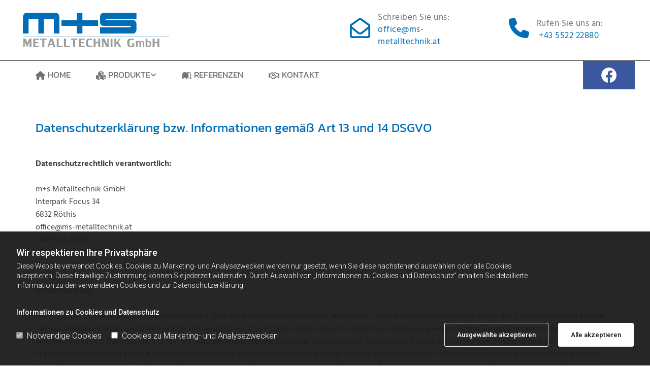

--- FILE ---
content_type: text/html; charset=UTF-8
request_url: https://www.ms-metalltechnik.at/datenschutzerklaerung
body_size: 14921
content:
<!DOCTYPE html> <html lang="de" data-currency="USD" data-lang="de" data-countrycode="de_DE" data-rHash="db5569cb0ceea481c9c118d35dbc0a14" dir="auto"> <head> <meta charset="UTF-8"/> <script>window.isCookieOptIn = true; window.whitelistedDomains = ["cdnmns\\.com","hcaptcha","youtube\\.com","ytimg\\.com","extra\\-cdn\\.com"];</script> <script> var doNoTrack = localStorage.getItem('mono_donottrack'); window.YETT_WHITELIST = [ /.*/ ]; window.YETT_UNBLOCKINLINE = true; if( window.isCookieOptIn && doNoTrack === null || String(doNoTrack) === 'true' ) { window.YETT_WHITELIST = [ new RegExp('(' + window.location.host + '|^)/assets/js(?!/reseller/padigital(-test)?)'), ].concat( window.whitelistedDomains.map( function(domain) { return new RegExp(domain); }) ); } !function(t,e){"object"==typeof exports&&"undefined"!=typeof module?e(exports):"function"==typeof define&&define.amd?define(["exports"],e):e((t=t||self).yett={})}(this,function(t){"use strict";window.MutationObserver||(window.MutationObserver=function(m){function a(t){this.i=[],this.m=t}function w(t){var e,n={type:null,target:null,addedNodes:[],removedNodes:[],previousSibling:null,nextSibling:null,attributeName:null,attributeNamespace:null,oldValue:null};for(e in t)n[e]!==m&&t[e]!==m&&(n[e]=t[e]);return n}function o(r,i){var a=l(r,i);return function(t){var e=t.length;if(i.a&&3===r.nodeType&&r.nodeValue!==a.a&&t.push(new w({type:"characterData",target:r,oldValue:a.a})),i.b&&a.b&&k(t,r,a.b,i.f),i.c||i.g)var n=function(b,t,e,h){function v(t,e,n,r,i){var a,o,l,c=t.length-1;for(i=-~((c-i)/2);l=t.pop();)a=n[l.j],o=r[l.l],h.c&&i&&Math.abs(l.j-l.l)>=c&&(b.push(w({type:"childList",target:e,addedNodes:[a],removedNodes:[a],nextSibling:a.nextSibling,previousSibling:a.previousSibling})),i--),h.b&&o.b&&k(b,a,o.b,h.f),h.a&&3===a.nodeType&&a.nodeValue!==o.a&&b.push(w({type:"characterData",target:a,oldValue:o.a})),h.g&&g(a,o)}function g(t,e){for(var n,r,i,a,o,l=t.childNodes,c=e.c,u=l.length,s=c?c.length:0,d=0,p=0,f=0;p<u||f<s;)(a=l[p])===(o=(i=c[f])&&i.node)?(h.b&&i.b&&k(b,a,i.b,h.f),h.a&&i.a!==m&&a.nodeValue!==i.a&&b.push(w({type:"characterData",target:a,oldValue:i.a})),r&&v(r,t,l,c,d),h.g&&(a.childNodes.length||i.c&&i.c.length)&&g(a,i),p++,f++):(y=!0,n||(n={},r=[]),a&&(n[i=S(a)]||(n[i]=!0,-1===(i=x(c,a,f,"node"))?h.c&&(b.push(w({type:"childList",target:t,addedNodes:[a],nextSibling:a.nextSibling,previousSibling:a.previousSibling})),d++):r.push({j:p,l:i})),p++),o&&o!==l[p]&&(n[i=S(o)]||(n[i]=!0,-1===(i=x(l,o,p))?h.c&&(b.push(w({type:"childList",target:e.node,removedNodes:[o],nextSibling:c[f+1],previousSibling:c[f-1]})),d--):r.push({j:i,l:f})),f++));r&&v(r,t,l,c,d)}var y;return g(t,e),y}(t,r,a,i);!n&&t.length===e||(a=l(r,i))}}function k(t,e,n,r){for(var i,a,o={},l=e.attributes,c=l.length;c--;)a=(i=l[c]).name,r&&r[a]===m||(u(e,i)!==n[a]&&t.push(w({type:"attributes",target:e,attributeName:a,oldValue:n[a],attributeNamespace:i.namespaceURI})),o[a]=!0);for(a in n)o[a]||t.push(w({target:e,type:"attributes",attributeName:a,oldValue:n[a]}))}function l(t,r){var i=!0;return function t(n){var e={node:n};return!r.a||3!==n.nodeType&&8!==n.nodeType?(r.b&&i&&1===n.nodeType&&(e.b=c(n.attributes,function(t,e){return r.f&&!r.f[e.name]||(t[e.name]=u(n,e)),t},{})),i&&(r.c||r.a||r.b&&r.g)&&(e.c=function(t,e){for(var n=[],r=0;r<t.length;r++)n[r]=e(t[r],r,t);return n}(n.childNodes,t)),i=r.g):e.a=n.nodeValue,e}(t)}function S(e){try{return e.id||(e.mo_id=e.mo_id||n++)}catch(t){try{return e.nodeValue}catch(t){return n++}}}function c(t,e,n){for(var r=0;r<t.length;r++)n=e(n,t[r],r,t);return n}function x(t,e,n,r){for(;n<t.length;n++)if((r?t[n][r]:t[n])===e)return n;return-1}a._period=30,a.prototype={observe:function(t,e){for(var n={b:!!(e.attributes||e.attributeFilter||e.attributeOldValue),c:!!e.childList,g:!!e.subtree,a:!(!e.characterData&&!e.characterDataOldValue)},r=this.i,i=0;i<r.length;i++)r[i].s===t&&r.splice(i,1);e.attributeFilter&&(n.f=c(e.attributeFilter,function(t,e){return t[e]=!0,t},{})),r.push({s:t,o:o(t,n)}),this.h||function(n){!function t(){var e=n.takeRecords();e.length&&n.m(e,n),n.h=setTimeout(t,a._period)}()}(this)},takeRecords:function(){for(var t=[],e=this.i,n=0;n<e.length;n++)e[n].o(t);return t},disconnect:function(){this.i=[],clearTimeout(this.h),this.h=null}};var t=document.createElement("i");t.style.top=0;var u=(t="null"!=t.attributes.style.value)?function(t,e){return e.value}:function(t,e){return"style"!==e.name?e.value:t.style.cssText},n=1;return a}(void 0));function a(e,t){var n=e&&(!t||t!==b)&&(!v.blacklist||v.blacklist.some(function(t){return t.test(e)}))&&(!v.whitelist||v.whitelist.every(function(t){return!t.test(e)}));return n&&-1===r.indexOf(e)&&(r.push(e),console.info("Script src '".concat(e,"' is blocked"))),n}function f(t){var e=t.getAttribute("src");return v.blacklist&&v.blacklist.every(function(t){return!t.test(e)})||v.whitelist&&v.whitelist.some(function(t){return t.test(e)})}var b="javascript/blocked",h=window.YETT_UNBLOCKINLINE||!1,v={blacklist:window.YETT_BLACKLIST,whitelist:window.YETT_WHITELIST},g={blacklisted:[]},r=[],y=new MutationObserver(function(t){for(var e=0;e<t.length;e++)for(var i=t[e].addedNodes,n=function(t){var n=i[t];if(1===n.nodeType&&"SCRIPT"===n.tagName&&!n.hasAttribute("data-noblock")){var e=n.src,r=n.type;if(a(e,r)){g.blacklisted.push(n.cloneNode()),n.type=b;n.addEventListener("beforescriptexecute",function t(e){n.getAttribute("type")===b&&e.preventDefault(),n.removeEventListener("beforescriptexecute",t)}),n.parentElement&&n.parentElement.removeChild(n)}}},r=0;r<i.length;r++)n(r)});y.observe(document.documentElement,{childList:!0,subtree:!0});var o=document.createElement;document.createElement=function(){for(var t=arguments.length,e=new Array(t),n=0;n<t;n++)e[n]=arguments[n];if("script"!==e[0].toLowerCase())return o.bind(document).apply(void 0,e);var r=o.bind(document).apply(void 0,e),i=r.setAttribute.bind(r);try{Object.defineProperties(r,{src:{get:function(){return r.getAttribute("src")},set:function(t){return a(t,r.type)&&!r.hasAttribute("data-noblock")&&i("type",b),i("src",t),!0}},type:{set:function(t){var e=a(r.src,r.type)&&!r.hasAttribute("data-noblock")?b:t;return i("type",e),!0}}}),r.setAttribute=function(t,e){"type"===t||"src"===t?r[t]=e:HTMLScriptElement.prototype.setAttribute.call(r,t,e)}}catch(t){console.warn("Yett: unable to prevent script execution for script src ",r.src,".\n",'A likely cause would be because you are using a third-party browser extension that monkey patches the "document.createElement" function.')}return r};var m=new RegExp("[|\\{}()[\\]^$+*?.]","g");t.unblock=function(){for(var t=arguments.length,n=new Array(t),e=0;e<t;e++)n[e]=arguments[e];n.length<1?(v.blacklist=[],v.whitelist=[]):(v.blacklist&&(v.blacklist=v.blacklist.filter(function(e){return n.every(function(t){return"string"==typeof t?!e.test(t):t instanceof RegExp?e.toString()!==t.toString():void 0})})),v.whitelist&&(v.whitelist=v.whitelist.concat(n.map(function(e){if("string"==typeof e){var n=".*"+e.replace(m,"\\$&")+".*";if(v.whitelist.every(function(t){return t.toString()!==n.toString()}))return new RegExp(n)}else if(e instanceof RegExp&&v.whitelist.every(function(t){return t.toString()!==e.toString()}))return e;return null}).filter(Boolean))));for(var r=document.querySelectorAll('script[type="'.concat(b,'"]')),i=0;i<r.length;i++){var a=r[i];f(a)&&(a.type="application/javascript",g.blacklisted.push(a),a.parentElement.removeChild(a))}for(var o=g.blacklisted.length-1;0<=o;--o){var l=g.blacklisted[o];if(f(l)){var c=document.createElement("script");c.setAttribute("src",l.src),c.setAttribute("type","application/javascript"),document.head.appendChild(c),g.blacklisted.splice(o,1)}}if(v.blacklist&&v.blacklist.length<1&&y.disconnect(),h)for(var u=document.querySelectorAll('script[type="javascript/inlineblocked"]'),s=0;s<u.length;s++){var d=u[s],p=document.createElement("script");p.type="text/javascript",p.innerText=d.innerText,d.parentNode.replaceChild(p,d)}},Object.defineProperty(t,"__esModule",{value:!0})}); </script><title>Datenschutzerklärung der m+s Metalltechnik GmbH</title><meta name="keywords" content="Datenschutzerklärung m+s Metalltechnik GmbH"><meta name="description" content="Gerne geben wir Ihnen in unserer Datenschutzerklärung einen Überblick über den Umgang mit Ihren persönlichen Daten."><meta property="og:type" content="website"><meta property="og:title" content="Datenschutzerklärung der m+s Metalltechnik GmbH"><meta property="og:url" content="https://www.ms-metalltechnik.at/datenschutzerklaerung"><meta property="og:description" content="Gerne geben wir Ihnen in unserer Datenschutzerklärung einen Überblick über den Umgang mit Ihren persönlichen Daten."><meta property="og:image" content="https://www.ms-metalltechnik.at"><link rel='canonical' href='https://www.ms-metalltechnik.at/datenschutzerklaerung'/><meta name="viewport" content="width=device-width, initial-scale=1"><link rel='shortcut icon' type='image/x-icon' href='/uploads/Q9SGo9dI/favicon.ico'/><link rel="preload" href="https://css-fonts.eu.extra-cdn.com/css?family=Roboto:300,500&display=swap" as="style"><link href="https://css-fonts.eu.extra-cdn.com/css?family=Roboto:300,500&display=swap" rel="stylesheet"><link rel="stylesheet" href="https://site-assets.cdnmns.com/108ab34d214b6bd35fa24bb0b75a9731/css/grids.css?1762435728889"><link rel="stylesheet" href="https://site-assets.cdnmns.com/108ab34d214b6bd35fa24bb0b75a9731/css/hcaptcha.css?1762435728889"><link rel="stylesheet" href="/assets/user-style.css?1755699063"><link rel="stylesheet" id="style_site" href="/assets/sitestyle.css?1755699063"><link rel="stylesheet" href="https://site-assets.cdnmns.com/108ab34d214b6bd35fa24bb0b75a9731/css/external-libs.css?1762435728889"><!--[if lt IE 9]><script src="https://site-assets.cdnmns.com/108ab34d214b6bd35fa24bb0b75a9731/js/html5shiv.js"></script><script src="https://site-assets.cdnmns.com/108ab34d214b6bd35fa24bb0b75a9731/js/respond.js"></script><![endif]--><script>if ('serviceWorker' in navigator){navigator.serviceWorker.getRegistrations().then(function(registrations) { for(registration in registrations) { registration.unregister(); }}); }</script><link rel="preconnect" href="https://site-assets.cdnmns.com/" crossorigin><link rel="preconnect" href="https://fonts.prod.extra-cdn.com/" crossorigin><style> #infobar { bottom: 0; top: inherit; } </style> <meta name="google-site-verification" content="sS_BHX5cUePjibO6_nqLuR3gAlxsq-oysi2foP44zLA"/> <meta name="google-site-verification" content="3eSE9u6yMiSTQ3jlEOxbtQBbUrOATH1sLKyhpifexr0"/> <script>window.ASSETSURL='https://site-assets.cdnmns.com/108ab34d214b6bd35fa24bb0b75a9731';</script></head> <body id="p8608" data-dateformat='d/m/Y' data-socialoptin="true" data-req="engagements,socialoptin,lazyload"> <script> var dataLayer = dataLayer || []; dataLayer = [{ 'envelopeID': '1366921', 'industry': '', 'customer_ua_accountID': '', 'envelopeHostname': 'www.ms-metalltechnik.at', 'SID': '1968505', 'cms': 'm' }]; </script> <script>(function(w,d,s,l,i){w[l]=w[l]||[];w[l].push({'gtm.start': new Date().getTime(),event:'gtm.js'});var f=d.getElementsByTagName(s)[0], j=d.createElement(s),dl=l!='dataLayer'?'&l='+l:'';j.async=true;j.src= 'https://www.googletagmanager.com/gtm.js?id='+i+dl;f.parentNode.insertBefore(j,f); })(window,document,'script','dataLayer','GTM-TVLVC2');</script> <script src='https://site-assets.cdnmns.com/108ab34d214b6bd35fa24bb0b75a9731/js/reseller/herold/herold_tracker.js'></script> <div id="r5001" class="row designRow"> <div class="container container-fluid"><div class="col col-sm-12"> <header data-req="headerfixed" data-settings="headerfixed-lg,headerfixed-md,headerfixed-sm"><div id="r5000" class="row "> <div class="container container-fluid"><div id="c5000" class="col col-sm-12 col-lg-4 col-md-3"><a href="/"  title="Logo" aria-label="Logo" class="imageModuleWrap" id="w_m1985" data-track-event="click" data-track-action="internal_link_clicked"> <img src="[data-uri]" alt="Company Logo" data-author="" width="288" height="68" fetchpriority="high"/> <noscript data-lazyload-src="/uploads/hZmHqBm1/288x0_288x0/logo.png" data-lazyload-id="m1985" data-lazyload-class="module image" data-lazyload-alt="Company Logo" data-req="" data-settings="enablehover=false,showelement=none,hovertransition=slowFadeIn"> <img id="m1985" class="module image" src="/uploads/hZmHqBm1/288x0_288x0/logo.png" alt="Company Logo" width="288" height="68" data-author="" fetchpriority="high"/> </noscript> </a> </div> <div id="c1637" class="col col-sm-2 col-md-12 hidden-md hidden-sm col-lg-2"></div> <div id="c4563" class="col col-sm-2 col-md-2 hidden-sm col-lg-1 flexCol"><div id="m1728" class="module autospacer"></div> <div class="flexWrap"> <div id="m1816" class="module text"><p class="custom4"><span class="iconfont"></span></p></div> </div> <div id="m4214" class="module autospacer"></div> </div> <div id="c4478" class="col col-sm-2 col-md-3 hidden-sm col-lg-2 flexCol"><div id="m2807" class="module autospacer"></div> <div class="flexWrap"> <div id="m2653" class="module text"><p class="custom5">Schreiben Sie uns:</p><p class="custom5"><a href="mailto:office@ms-metalltechnik.at" data-track-event="click" data-track-action="email_link">office@ms-metalltechnik.at</a></p></div> </div> <div id="m2856" class="module autospacer"></div> </div> <div id="c1364" class="col col-md-1 col-lg-1 col-sm-4 hidden-sm flexCol"><div id="m1550" class="module autospacer"></div> <div class="flexWrap"> <div id="m3484" class="module text"><p class="custom4"><span class="iconfont"></span></p></div> </div> <div id="m1815" class="module autospacer"></div> </div> <div id="c4354" class="col col-lg-2 col-md-3 col-sm-12 flexCol"><div id="m4218" class="module autospacer"></div> <div class="flexWrap"> <div id="m2426" class="module text hidden-sm"><p class="custom5" style="text-align: left;">Rufen Sie uns an:</p><p class="custom5" style="text-align: left;">&nbsp;<a data-global="phone"  href="tel:+43552222880" data-track-event="click" data-track-action="phone_link">+43 5522 22880</a></p></div> <div id="m1979" class="module text hidden-lg hidden-md"><p class="custom5" style="text-align: center;"><span class="iconfont "></span>&nbsp;<span style="font-weight: bold; font-size: 18px;"><a data-global="phone"  href="tel:+43552222880" data-track-event="click" data-track-action="phone_link">+43 5522 22880</a></span></p></div> </div> <div id="m4149" class="module autospacer"></div> </div> </div> </div> <div id="r4863" class="row "> <div class="container container-fluid"><div id="c2430" class="col col-md-11 col-lg-11 col-sm-11 flexCol"><div id="m4336" class="module autospacer"></div> <div class="flexWrap"> <nav id="m5000" class="module nav" data-settings="vertical=false,direction=right,push=true,activeParent=false,verticalNav-sm=true" aria-label="Navigation" tabindex="-1"> <ul class="navContainer"><li class=""> <a href="/" data-track-event="click" data-track-action="internal_link_clicked"><i class="navIcon fa fa-home" aria-hidden="true"></i>Home</a> </li><li class=""> <a href="/produkte" data-track-event="click" data-track-action="internal_link_clicked"><i class="navIcon fa fa-cubes" aria-hidden="true"></i>Produkte</a> <ul><li class=""> <a href="/produkte/stiegen-und-rampen" data-track-event="click" data-track-action="internal_link_clicked">Stiegen und Rampen</a> </li><li class=""> <a href="/produkte/tueren-und-tore" data-track-event="click" data-track-action="internal_link_clicked">Türen und Tore</a> </li><li class=""> <a href="/produkte/vordaecher" data-track-event="click" data-track-action="internal_link_clicked">Vordächer</a> </li><li class=""> <a href="/produkte/gelaender-und-balkone" data-track-event="click" data-track-action="internal_link_clicked">Geländer und Balkone</a> </li><li class=""> <a href="/produkte/kunstschlosserei" data-track-event="click" data-track-action="internal_link_clicked">Kunstschlosserei</a> </li><li class=""> <a href="/produkte/grabgestaltung" data-track-event="click" data-track-action="internal_link_clicked">Grabgestaltung</a> </li><li class=""> <a href="/produkte/stahlbau" data-track-event="click" data-track-action="internal_link_clicked">Stahlbau</a> </li><li class=""> <a href="/produkte/carports" data-track-event="click" data-track-action="internal_link_clicked">Carports</a> </li></ul> </li><li class=""> <a href="/referenzen" data-track-event="click" data-track-action="internal_link_clicked"><i class="navIcon fa fa-leanpub" aria-hidden="true"></i>Referenzen</a> </li><li class=""> <a href="/kontakt" data-track-event="click" data-track-action="internal_link_clicked"><i class="navIcon fa fa-handshake-o" aria-hidden="true"></i>Kontakt</a> </li><li class=" hidden-lg hidden-md hidden-sm active"> <a href="/datenschutzerklaerung" data-track-event="click" data-track-action="internal_link_clicked">Datenschutzerklärung</a> </li><li class=" hidden-lg hidden-md hidden-sm"> <a href="/impressum" data-track-event="click" data-track-action="internal_link_clicked">Impressum</a> </li></ul> </nav></div> <div id="m2257" class="module autospacer"></div> </div> <div id="c2543" class="col col-sm-1 hidden-sm flexCol"><div id="m3592" class="module autospacer"></div> <div class="flexWrap"> <div id="m4288" class="module text"><p class="custom10" style="color: #ffffff;"><a href="https://www.facebook.com/MS.Metalltechnik/" target="_blank" rel="noopener" data-track-event="click" data-track-action="link_clicked"><span class="iconfont"></span></a></p></div> </div> <div id="m3390" class="module autospacer"></div> </div> </div> </div> </header><div id="r5002" role="main" class="row designRow"> <div class="container container-fluid"><div class="col col-sm-12"><div class="row "> <div class="container container-fixed"><div id="c3389" class="col col-sm-12"><div id="m2244" class="module text"><h1 class="subtitle">Datenschutzerklärung bzw. Informationen gemäß Art 13 und 14 DSGVO</h1><p class="bodytext"><br><span style="font-weight: bold;">Datenschutzrechtlich verantwortlich:</span><br><br>m+s Metalltechnik GmbH<br>Interpark Focus 34<br>6832 Röthis<br>office@ms-metalltechnik.at<br data-global="phone" >+43 5522 22880<br><br><span style="font-weight: bold;">Datenverarbeitungszwecke:</span><br><br>Kontaktformular<br><br>Wenn Sie per Formular auf der Website oder per E-Mail Kontakt mit uns aufnehmen, werden Ihre angegebenen Daten zwecks Bearbeitung der Anfrage und für den Fall von Anschlussfragen sechs Monate bei uns gespeichert. Diese Daten geben wir nicht ohne Ihre Einwilligung weiter. Sofern Sie das Kontaktformular ausfüllen, verarbeitet HEROLD Business Data GmbH als Auftragsverarbeiter die Daten auf Grundlage der Allgemeinen Geschäftsbedingungen (insbesondere der darin enthaltenen Regelungen zur Auftragsdatenverarbeitung). HEROLD Business Data GmbH bedient sich hierbei eines Subauftragsverarbeiters (SurveyMonkey Europe UC, 2 Shelbourne Buildings, 2nd Floore, Shelbourne Road, Ballsbridge, Dublin 4, Ireland), der Zugriff auf die im Kontaktformular enthaltenen Daten erhält und der Daten in den USA speichert. Jede Bereitstellung von Daten an den Subauftragsverarbeiter basiert auf einem Angemessenheitsbeschluss der Europäischen Kommission (Selbstzertifizierung Privacy Shield). <br><br>Analysezwecke<br><br>Darüber hinaus werden Daten zu Analysezwecken erhoben und verwendet. Diese Datenverarbeitung erfolgt nicht personenbezogen (siehe hierzu nachstehend Informationen zu Cookies).<br><br>Registrierung <br><br>Bei einer Registrierung wird die E-Mail-Adresse des Nutzers sowie ein Passwort gespeichert. Sofern in der Folge ein Kauf erfolgt, wird die E-Mail-Adresse mit den beim Kaufvorgang ermittelten Daten verknüpft. Die von Ihnen bereit gestellten Daten sind zur Einrichtung des Nutzeraccounts erforderlich. Die Datenverarbeitung erfolgt für die Dauer des Bestehens des Nutzeraccounts. Bei Löschung des Nutzeraccounts erfolgt eine<br>Löschung der E-Mail-Adresse und des Passworts sowie der Verknüpfung zur Daten des Kaufvorganges.<br><br>IT-Sicherheit<br><br>Beim Besuch dieser Website werden darüber hinaus Logfiles gespeichert, welche die IP-Adresse und sonstige Daten zum Zugriff auf die Website enthalten (z. B. Datum, Uhrzeit, UserAgent, Referer). Die Datenverarbeitung erfolgt zeitlich befristet (maximal 30 Tage) und nur zur Absicherung vor DDOS Attacken oder sonstigen Eingriffen in die Funktionalität der Website sowie der allenfalls dahinterliegenden Datenbanksysteme. <br><br>Informationen zu Cookies<br><br>Diese Website verwendet so genannte Cookies. Dabei handelt es sich um kleine Textdateien, die mit Hilfe des Browsers auf Ihrem Endgerät abgelegt werden. Sie richten keinen Schaden an. <br>Auf dieser Seite werden sogenannte Session Cookies verwendet. Diese werden beim Aufruf der Website generiert und automatisch wieder gelöscht. Sie dienen der Wiedererkennung, wenn Sie innerhalb kurzer Zeit dieselbe Website erneut aufrufen, um bereits getätigte Voreinstellungen erneut zu berücksichtigen. Es werden dabei keinerlei personenbezogene Daten gespeichert oder verarbeitet.<br><br>Cookies haben den Zweck, das Website-Angebot nutzerfreundlich zu gestalten. Einige Cookies bleiben auf Ihrem Endgerät gespeichert, bis Sie diese löschen. Sie ermöglichen es sohin dem Websitebetreiber, Ihren Browser beim nächsten Besuch wiederzuerkennen. Wenn Sie dies nicht wünschen, so können Sie Ihren Browser so einrichten, dass er Sie über das Setzen von Cookies informiert und Sie dies nur im Einzelfall erlauben. Bei der Deaktivierung von Cookies kann die Funktionalität der Website jedoch eingeschränkt sein.<br><br>Webanalysedienst Google (Google Analytics)<br><br>Diese Website nutzt Funktionen des Webanalysedienstes Google Analytics. Anbieter ist Google Inc., 1600 Amphitheatre Parkway Mountain View, CA<br>94043, USA. Wir nutzen die Funktion "Aktivierung der IP-Anonymisierung" auf dieser Website. Dadurch wird Ihre IP-Adresse von Google innerhalb von Mitgliedstaaten der Europäischen Union oder in anderen Vertragsstaaten des Abkommens über den Europäischen Wirtschaftsraum vor der Verarbeitung/Speicherung gekürzt. Im Auftrag des Betreibers dieser Website wird Google diese Informationen benutzen, um Ihre Nutzung der Website auszuwerten, um Reports über die Websiteaktivitäten zusammenzustellen, um die Kampagnenleistung von Onlinewerbung für Analyse- und Optimierungszwecke zu messen. <br><br>Zu den verarbeiteten Daten zählen insbesondere Online-Kennzeichnungen (einschließlich Cookie-Kennungen), Internet-Protokoll-Adressen, Gerätekennungen, Standortdaten, vom Kunden vergebene Kennzeichnungen sowie Nutzerdaten (insbesondere Zeitpunkt und Dauer des Zugriffs, Auswahl bestimmter Angebote, etc.). Mehr Informationen zum Umgang mit Nutzerdaten bei Google Analytics finden Sie in der Datenschutzerklärung von Google, abrufbar unter https://policies.google.com/privacy?hl=de. <br><br>Sie können die Erfassung der durch das Cookie erzeugten und auf Ihre Nutzung der Website bezogenen Daten an Google sowie die Verarbeitung dieser Daten durch Google verhindern, indem Sie das unter dem folgenden Link verfügbare Browser-Plugin herunterladen und installieren: <a href="https://tools.google.com/dlpage/gaoptout?hl=de" data-track-event="click" data-track-action="link_clicked">https://tools.google.com/dlpage/gaoptout?hl=de</a><br><br>Eine Anleitung, wie Sie ebenfalls das Speichern von Daten durch Google verhindern können, finden Sie unter folgendem Link: <a href="https://developers.google.com/analytics/devguides/collection/gajs/?hl=de#disable" data-track-event="click" data-track-action="link_clicked">https://developers.google.com/analytics/devguides/...</a><br><br><br>Die Beziehung zum Webanalyseanbieter basiert beim Einsatz von Google Analytics auf einer Auftragsdatenverarbeitung. Die Übermittlung von Daten an den Auftragsverarbeiter basiert auf einem Angemessenheitsbeschluss der Europäischen Kommission (Selbstzertifizierung Privacy Shield). Die Daten werden regelmäßig (derzeit alle 26 Monate) gelöscht.<br><br><br>Verwendung von Google Adwords Conversion-Tracking <br><br>Diese Website nutzt das Online-Werbeprogramm „Google AdWords“ und im Rahmen von Google AdWords das Conversion-Tracking. Das Google Conversion Tracking ist ein Analysedienst der Google Inc. (1600 Amphitheatre Parkway, Mountain View, CA 94043, USA; „Google“). Wenn Sie auf eine von Google geschaltete Anzeige klicken, wird ein Cookie für das Conversion-Tracking auf Ihrem Rechner abgelegt. Diese Cookies verlieren nach maximal 90 Tagen ihre Gültigkeit. Wenn Sie bestimmte Internetseiten unserer Website besuchen und das Cookie noch nicht abgelaufen ist, kann Google und der Websitebetreiber erkennen, dass Sie auf die Anzeige geklickt haben und zu dieser Seite weitergeleitet wurden. Die Informationen, die mithilfe des Conversion-Cookies eingeholt werden, dienen dazu, Conversion-Statistiken zu erstellen. Hierbei erfährt der Websitebetreiber die Gesamtanzahl der Nutzer, die auf eine Anzeige geklickt haben und zu einer mit einem Conversion-Tracking-Tag versehenen Seite weitergeleitet wurden<br>und/oder verschiedene Handlungen auf der Seite ausgeführt haben. Der Website-Betreiber erhält jedoch keine Informationen, mit denen sich Nutzer persönlich identifizieren lassen. Wenn Sie nicht am Tracking teilnehmen möchten, können Sie dieser Nutzung widersprechen, indem Sie die Installation der Cookies durch eine entsprechende Einstellung Ihrer Browser Software verhindern (Deaktivierungsmöglichkeit). Sie werden sodann nicht in die Conversion-Tracking Statistiken aufgenommen. Weiterführende Informationen sowie die Datenschutzerklärung von Google finden Sie unter: http://www.google.com/policies/technologies/ads/, <a href="http://www.google.de/policies/privacy/" data-track-event="click" data-track-action="link_clicked">http://www.google.de/policies/privacy/</a><br><br>Die Beziehung zum Webanalyseanbieter basiert beim Einsatz des Google Adwords Conversion-Tracking auf einer Auftragsdatenverarbeitung. Die Übermittlung von Daten an den Auftragsverarbeiter basiert auf einem Angemessenheitsbeschluss er Europäischen Kommission (Selbstzertifizierung Privacy Shield). Google ist zudem verpflichtet, die Daten regelmäßig (derzeit alle 39 Monate) zu löschen.<br><br>Social Media<br><br>Falls auf dieser Website Facebook Social Plugins zum Einsatz kommen, so werden diese von der Facebook Inc. (1 Hacker Way, Menlo Park, California 94025, USA) betrieben. Erkennbar sind die Einbindungen an dem Facebook-Logo bzw. an den Begriffen „Like“, „Gefällt mir“, „Teilen“ in den Farben Facebooks (Blau und Weiß). Informationen zu allen Facebook-Plugins finden Sie im folgenden Link:<a href="https://developers.facebook.com/docs/plugins/" data-track-event="click" data-track-action="link_clicked"> https://developers.facebook.com/docs/plugins/</a><br><br>Die Plugins werden erst aktiviert, wenn Sie auf die entsprechenden Schaltflächen klicken. Sofern diese ausgegraut angezeigt werden, sind die Plugins inaktiv. Sie haben die Möglichkeit, die Plugins bei jedem Besuch zu aktivieren.<br><br>Die Plugins stellen eine direkte Verbindung zwischen Ihrem Browser und den Facebook-Servern her. Dies erfolgt erst nach der Aktivierung des Plugins. Der Websitebetreiber hat keinerlei Einfluss auf die Natur und den Umfang der Daten, welche das Plugin an die Server der Facebook Inc. übermittelt. Informationen dazu finden Sie hier:<a href="https://www.facebook.com/help/186325668085084" data-track-event="click" data-track-action="link_clicked"> https://www.facebook.com/help/186325668085084</a><br><br>Das Plugin informiert die Facebook Inc. darüber, dass Sie als Nutzer diese Website besucht haben. Es besteht hierbei die Möglichkeit, dass Ihre IP-Adresse gespeichert wird. Sind Sie während des Besuchs auf dieser Website in Ihrem Facebook-Konto eingeloggt, werden die genannten Informationen mit diesem verknüpft.<br><br><br><span style="font-weight: bold;">Rechtsgrundlage für die Datenverarbeitung:</span><br><br>Auf der Website werden Daten ausschließlich auf Grundlage der gesetzlichen Bestimmungen (DSGVO, TKG 2003) verarbeitet. <br>Die Datenverarbeitung (Webshop, Produktbewertungen, Buchungstool und Nutzeraccount) erfolgt auf Grundlage des Art 6 Abs. 1 lit. b) (Vertragserfüllungszwecke) DSGVO.<br><br>Im Falle des Einsatzes von Analysetools erfolgt die Datenverwendung auf Grundlage des Art 6 Abs. 1 lit f) (berechtigtes Interesse) DSGVO. Das berechtigte Interesse an der Datenverwendung ist die Verbesserung des Webauftritts sowie die Erfolgsmessung von Online-Werbung. <br><br>Der Einsatz von IT-Datensicherheitsmaßnahmen erfolgt ebenfalls auf Grundlage des Art 6 Abs. 1 lit f) (berechtigtes Interesse) DSGVO. Das berechtigte Interesse an der Datenverwendung ist die Absicherung der eigenen IT-Systeme.<br><br>Der Einsatz von Social-Media-Plugins erfolgt nur nach Einwilligung. Rechtsgrundlage ist daher Art. 6 Abs. 1 lit a) DSGVO. Die Einwilligung ist bei jedem Website-Aufruf erneut zu erteilen. </p><p class="bodytext"><br><span style="font-weight: bold;">Ihre Rechte</span><br><br>Ihnen stehen grundsätzlich die Rechte auf Auskunft, Berichtigung, Löschung, Einschränkung der Verarbeitung, Datenübertragbarkeit, Widerruf und Widerspruch zu. Wenn Sie glauben, dass die Verarbeitung Ihrer Daten gegen das Datenschutzrecht verstößt oder Ihre datenschutzrechtlichen Ansprüche sonst in einer Weise verletzt worden sind, können Sie sich bei der Aufsichtsbehörde beschweren. In Österreich ist dies die<br>Datenschutzbehörde.</p></div> </div> </div> </div> </div> </div> </div> <footer><div id="r1074" class="row "> <div class="container container-fixed"><div id="c1884" class="col col-lg-1 col-md-1 col-sm-3"><div id="m1573" class="module text"><p class="custom9"><span class="iconfont"></span></p></div> </div> <div class="col col-lg-3 col-md-5 col-sm-8"><div id="m3690" class="module text"><p class="smallsubtitle">Adresse</p><p class="footertext">m+s Metalltechnik GmbH</p><p class="footertext">Interpark Focus 34<br></p><p class="footertext">6832&nbsp;Röthis</p></div> </div> <div id="c3869" class="col col-lg-1 col-md-1 col-sm-3"><div id="m1488" class="module text"><p class="custom9"><span class="iconfont"></span></p></div> </div> <div class="col col-lg-3 col-md-5 col-sm-8"><div id="m1002" class="module text"><p class="smallsubtitle">Kontakt</p><p class="footertext">Telefon:&nbsp;<a data-global="phone"  href="tel:+43552222880" data-track-event="click" data-track-action="phone_link">+43 5522 22880</a><a data-global="phone"  href="tel:+43552222880" data-track-event="click" data-track-action="phone_link"></a></p><p class="footertext">Fax: </p><p class="footertext">E-Mail:&nbsp;<a href="mailto:office@ms-metalltechnik.at" data-track-event="click" data-track-action="email_link">office@ms-metalltechnik.at</a></p></div> </div> <div id="c3249" class="col col-lg-1 col-sm-3 col-md-1"><div id="m2094" class="module text"><p class="custom9"><span class="iconfont"></span></p></div> </div> <div id="c3299" class="col col-lg-3 col-md-4 col-sm-8"><div id="m2300" class="module text"><p class="smallsubtitle">Öffnungszeiten</p></div> <div class="module openinghours2" id="m3517"> <p class="day clear footertext"> <span class="dayLabel">Montag - Donnerstag</span> <span class="ranges"> <span>07:00 - 12:00</span> <span>13:00 - 17:00</span> </span> </p> <p class="day clear footertext"> <span class="dayLabel">Freitag</span> <span class="ranges"> <span>07:00 - 12:00</span> </span> </p> <p class="day clear footertext"> <span class="dayLabel">Samstag - Sonntag</span> <span class="ranges"> <span>geschlossen</span> </span> </p> </div> </div> <div id="c4692" class="col col-sm-12 col-lg-12 col-md-12"><div id="m4672" class="module map osmap" data-url="?dm=m4672" data-req="mapbox-gl,leaflet,osmap"> <div class="map-container cookieconsent-optin-marketing" aria-label="Interpark Focus 34 6832 Röthis Österreich" data-address="Interpark Focus 34 6832 Röthis Österreich" data-zoom="10"></div> </div> </div> </div> </div> <div id="r3091" class="row "> <div class="container container-fixed "><div id="c1778" class="col col-md-6 col-lg-6 col-sm-12"><div id="m3027" class="module text"><p style="text-align: left;" class="footertext"><a href="/impressum" data-track-event="click" data-track-action="internal_link_clicked">Impressum</a> | <a href="/datenschutzerklaerung" data-track-event="click" data-track-action="internal_link_clicked">Datenschutzerklärung</a> | <a href="/kontakt" data-track-event="click" data-track-action="internal_link_clicked">Kontakt</a></p></div> </div> <div id="c2992" class="col col-md-6 col-lg-6 col-sm-12"><div id="m2513" class="module text"><p style="text-align: right;"><a href="https://www.facebook.com/MS.Metalltechnik/" target="_blank" rel="noopener" style="color: rgb(59, 87, 157);" data-track-event="click" data-track-action="link_clicked"><span class="iconfont"></span> Besuchen Sie uns auf Facebook</a></p></div> </div> </div> </div> </footer> <div class="row brandfooter noPadding"> <div class="container container-fixed"> <div class="brandTextAlternativeContainer" style="justify-content: space-between;width: 100%;"> <a href='https://www.herold.at/marketing/websites/' target="_blank" rel="noopener" data-track-event="click" data-track-action="link_clicked"> <span class="brandingText" style="padding-right:10px" onmouseover="this.style.textDecoration='underline'" onmouseout="this.style.textDecoration='none'">Website erstellt von HEROLD</span> </a> <a href="https://www.herold.at/marketing/" target="_blank" rel="noopener" data-track-event="click" data-track-action="link_clicked"> <img src="https://site-assets.cdnmns.com/108ab34d214b6bd35fa24bb0b75a9731/css/img/herold/logo.png" alt="Online Marketing von HEROLD"/> </a> </div> </div> </div></div> </div> </div> <a href='#' data-req="scrollTop" class='scrollIcon hidden bottom_right' aria-label="Zum Anfang der Seite gehen" data-track-event="click" data-track-action="internal_link_clicked"> <span></span> </a><script async nomodule src="https://site-assets.cdnmns.com/108ab34d214b6bd35fa24bb0b75a9731/js/loader-polyfills.js?1762435728889"></script><script async src="https://site-assets.cdnmns.com/108ab34d214b6bd35fa24bb0b75a9731/js/loader.js?1762435728889"></script><script type='application/ld+json'>{"@context":"http://schema.org","@type":"LocalBusiness","@id":"https://www.ms-metalltechnik.at/#global_business","name":"m+s Metalltechnik GmbH","address":{"@type":"PostalAddress","streetAddress":"Interpark Focus 34","addressLocality":"R\u00f6this","addressRegion":"","postalCode":"6832","addressCountry":"\u00d6sterreich"},"email":"office@ms-metalltechnik.at","telephone":"+43 5522 22880","description":"Die Auftr\u00e4ge werden gleicherma\u00dfen von privaten und \u00f6ffentlichen Bauherrn, Bautr\u00e4gern und Architekten oder Industrie- und Gewerbeunternehmen erteilt.","latitude":"47.30627","longitude":"9.61843","url":"https://www.ms-metalltechnik.at","openingHoursSpecification":[{"@type":"OpeningHoursSpecification","dayOfWeek":"http://schema.org/Monday","opens":"07:00","closes":"12:00"},{"@type":"OpeningHoursSpecification","dayOfWeek":"http://schema.org/Monday","opens":"13:00","closes":"17:00"},{"@type":"OpeningHoursSpecification","dayOfWeek":"http://schema.org/Tuesday","opens":"07:00","closes":"12:00"},{"@type":"OpeningHoursSpecification","dayOfWeek":"http://schema.org/Tuesday","opens":"13:00","closes":"17:00"},{"@type":"OpeningHoursSpecification","dayOfWeek":"http://schema.org/Wednesday","opens":"07:00","closes":"12:00"},{"@type":"OpeningHoursSpecification","dayOfWeek":"http://schema.org/Wednesday","opens":"13:00","closes":"17:00"},{"@type":"OpeningHoursSpecification","dayOfWeek":"http://schema.org/Thursday","opens":"07:00","closes":"12:00"},{"@type":"OpeningHoursSpecification","dayOfWeek":"http://schema.org/Thursday","opens":"13:00","closes":"17:00"},{"@type":"OpeningHoursSpecification","dayOfWeek":"http://schema.org/Friday","opens":"07:00","closes":"12:00"},{"@type":"OpeningHoursSpecification","dayOfWeek":"http://schema.org/Sunday"},{"@type":"OpeningHoursSpecification","dayOfWeek":"http://schema.org/Saturday"}],"logo":"https://www.ms-metalltechnik.at/uploads/hZmHqBm1/logo.png"}</script> <div data-req='monooverlay' data-overlay-content='cookie-overlay'> <div class='overlayHeader'> <p class='overlayTitle'>Informationen zu Cookies und Datenschutz</p> </div> <div class='overlay-content text'><p>Diese Website verwendet Cookies. Dabei handelt es sich um kleine Textdateien, die mit Hilfe des Browsers auf Ihrem Endgerät abgelegt werden. Sie richten keinen Schaden an.</p><p>Cookies, die unbedingt für das Funktionieren der Website erforderlich sind, setzen wir gemäß Art 6 Abs. 1 lit b) DSGVO (Rechtsgrundlage) ein. Alle anderen Cookies werden nur verwendet, sofern Sie gemäß Art 6 Abs. 1 lit a) DSGVO (Rechtsgrundlage) einwilligen.</p><br/> <p>Sie haben das Recht, Ihre Einwilligung jederzeit zu widerrufen. Durch den Widerruf der Einwilligung wird die Rechtmäßigkeit der aufgrund der Einwilligung bis zum Widerruf erfolgten Verarbeitung nicht berührt. Sie sind nicht verpflichtet, eine Einwilligung zu erteilen und Sie können die Dienste der Website auch nutzen, wenn Sie Ihre Einwilligung nicht erteilen oder widerrufen. Es kann jedoch sein, dass die Funktionsfähigkeit der Website eingeschränkt ist, wenn Sie Ihre Einwilligung widerrufen oder einschränken.</p><br/> <p>Das Informationsangebot dieser Website richtet sich nicht an Kinder und Personen, die das 16. Lebensjahr noch nicht vollendet haben.</p><br/> <p>Um Ihre Einwilligung zu widerrufen oder auf gewisse Cookies einzuschränken, haben Sie insbesondere folgende Möglichkeiten:</p><ul><li>Verwenden Sie die Einstellungen Ihres Browsers. Details dazu finden Sie in der Hilfe-Funktion Ihres Browsers.</li><li>Sie können unter <a href=http://www.youronlinechoices.com/uk/your-ad-choices target="_blank" rel="noopener">http://www.youronlinechoices.com/uk/your-ad-choices</a> analysieren lassen, welche Cookies bei Ihnen verwendet werden und diese einzeln oder gesamt deaktivieren lassen. Es handelt sich dabei um ein Angebot der European Interactive Digital Advertising Alliance.</li></ul><p><b>Notwendige Cookies:</b></p><p><b>Die Website kann die folgenden, für die Website essentiellen, Cookies zum Einsatz bringen:</b></p><ul><li><b>Site session</b><br>Zweck: Um Sie von anderen Besucherinnen/Besuchern dieser Website zu unterscheiden.<br>Speicherdauer: Browser Session</li><li><b>Preferred language</b><br>Zweck: Bei mehrsprachigen Websites können wir Ihre bevorzugte Sprache so auch beim nächsten Mal wieder laden.<br>Speicherdauer: 1 Jahr</li><li><b>Currency</b><br>Zweck: Wenn ein Webshop zum Einsatz kommt, können wir bei Ihrem nächsten Besuch dieselbe Währung anzeigen, die Sie gewohnt sind. <br>Speicherdauer: 30 Tage</li></ul><br/> <p><b> Optionale Cookies zu Marketing- und Analysezwecken:</b></p><ul><li><b>Google Recaptcha</b><br>Zweck: Mithilfe von Google Recaptcha können wir validieren, ob Sie ein menschlicher Besucher, oder aber ein automatischer Bot sind. Mit diesem Zweck reduzieren wir Spam-Anfragen über die Website.<br> </li><li><b>Google Analytics</b><br>Zweck: Ermöglicht Analysen zur Anzahl und Dauer von Website-Besuchen. Mithilfe dieser Daten können wir die Website weiter verbessern und an Ihre Anforderungen als Besucher anpassen. <br> </li><li><b>Wufoo</b><br>Zweck: Verfügbarkeit, Versand und Speicherung von Online-Website-Formularen. <br></li><li><b>HEROLD Bewertungen</b><br>Zweck: Anzeige der HEROLD.at User-Bewertungen. <br></li><li><b>Facebook</b><br>Zweck: Anzeige von Social-Media-Beiträgen, Likes u. ä.<br/> Die Inhalte werden direkt von Facebook geladen und es kann zur Übertragung persönlicher Daten an die Server von Facebook kommen. <br></li><li><b> Adplorer</b><br>Zweck: Verwaltung und Tracking von Online-Werbekampagnen. <br></li><li><b>Feratel/Deskline</b><br>Zweck: Anbindung von Online-Buchungs-Diensten. <br></li><li><b>Seekda</b><br>Zweck: Anbindung von Online-Buchungs-Diensten. <br></li><li><b>Easybooking</b><br>Zweck: Anbindung von Online-Buchungs-Diensten. <br></li><li><b>Booking.com</b><br>Zweck: Anbindung von Online-Buchungs-Diensten. <br></li><li><b>Holidaycheck</b><br>Zweck: Bewertung von Dienstleistungen. <br></li><li><b>Google Maps </b><br>Zweck: Bereitstellung von Kartendiensten. <br></li><li><b>Yext</b><br>Zweck: Anzeige einheitlicher Unternehmens- und Leistungs-Daten auf mehreren Kanälen. <br></li><li><b>Vimeo</b><br>Zweck: Hosting und Anzeige von Videos. <br></li></ul><br/> <p>Cookies, die zu Marketing- und Analysezwecken gesetzt werden, werden zumeist länger als die jeweilige Session gespeichert; die konkrete Speicherdauer ist dem jeweiligen Informationsangebot des Anbieters zu entnehmen.</p><p>Weitere Informationen zur Verwendung von personenbezogenen Daten im Zusammenhang mit der Nutzung dieser Website finden Sie in unserer <a href=datenschutzerklarung>Datenschutzerklärung</a> gemäß Art 13 DSGVO.</p></div> </div><script data-req='cookie'>_monoCookie = {"topbar":{"type":"optIn","position":"bottom","texts":{"headline":"Wir respektieren Ihre Privatsph\u00e4re","description":"Diese Website verwendet Cookies. Cookies zu Marketing- und Analysezwecken werden nur gesetzt, wenn Sie diese nachstehend ausw\u00e4hlen oder alle Cookies akzeptieren. Diese freiwillige Zustimmung k\u00f6nnen Sie jederzeit widerrufen. Durch Auswahl von \u201eInformationen zu Cookies und Datenschutz\u201c erhalten Sie detaillierte Information zu den verwendeten Cookies und zur Datenschutzerkl\u00e4rung.","acceptBtnText":"Alle akzeptieren","acceptSelectedBtnText":"Ausgew\u00e4hlte akzeptieren","agreeBtnText":"OK","checkbox-necessary":"Notwendige Cookies","checkbox-thirdparty":"Cookies zu Marketing- und Analysezwecken","general-cookies":"Cookies","withdraw-headline-1":"Zustimmungs-ID","withdraw-description-1":"Wir speichern eine Zustimmungs-ID, um die Einwilligung der Besucher zu dokumentieren und nachverfolgen zu k\u00f6nnen. Diese ID ist zuf\u00e4llig und vollst\u00e4ndig anonymisiert. Falls Sie f\u00fcr diese Webseite einen Nachweis Ihrer Zustimmung anfordern m\u00f6chten, geben Sie bitte die Zustimmungs-ID an. Bitte beachten Sie, dass wenn Sie Cookies in Ihrem Browser l\u00f6schen, diese ID ebenfalls gel\u00f6scht wird und wir Ihre eindeutige Zustimmung nicht mehr nachvollziehen k\u00f6nnen.","withdraw-uuid-1":"Ihre Zustimmungs-ID:","withdraw-headline-2":"R\u00fccknahme der Zustimmung","withdraw-description-2":"Durch Klicken des Buttons auf diesem Banner widerrufen Sie Ihre Zustimmung, die Sie zuvor zum Laden von Cookies auf dieser Webseite gegeben haben. Wenn Sie die Webseite das n\u00e4chste Mal besuchen, wird der Cookie-Benachrichtigungsbanner erneut angezeigt und Sie k\u00f6nnen Ihre Cookie-Einstellungen ausw\u00e4hlen.","withdraw-consent-button":"Cookie-Zustimmung widerrufen"},"privacyLink":"<a href=\"#\" data-overlay-trigger='click' data-overlay-open='cookie-overlay'>Informationen zu Cookies und Datenschutz<\/a>","hasOverlay":true,"hasOverlayApiKey":false},"enableOptOut":"true","consent":{"authorization":"eyJ0eXAiOiJKV1QiLCJhbGciOiJIUzI1NiJ9.eyJyZXNlbGxlck5hbWUiOiJoZXJvbGQiLCJzaXRlSWQiOiIxMzY2OTIxIn0.UI9dkmwomcXfab_8LHv2nKreY9oVJrNv8l1rFFLuOkE","url":"https:\/\/r71mn9p6ie.execute-api.eu-central-1.amazonaws.com\/prod\/"}};</script><!-- Mono global site tag (gtag.js) - Google Analytics --> <script async src='https://www.googletagmanager.com/gtag/js?id=G-HC6E5ZT6ZC'></script> <script> window.dataLayer = window.dataLayer || []; function gtag(){dataLayer.push(arguments);} gtag('js', new Date()); gtag('config', 'G-HC6E5ZT6ZC', { 'anonymize_ip': true, 'send_page_view': false, 'custom_map': {'dimension1': 'monoSiteId', 'dimension2': 'monoRendering'} }); gtag('event', 'monoAction', { 'monoSiteId': '1366921', 'monoRendering': 'website'}); gtag('event', 'page_view', { 'monoSiteId': '1366921', 'monoRendering': 'website'}); var _mtr = _mtr || []; _mtr.push(['addTracker', function (action) { gtag('event', action, { 'send_to': 'G-HC6E5ZT6ZC', 'event_label': 'monoAction', 'monoSiteId': '1366921', 'monoRendering': 'website' }); }]); _mtr.push(['addRawTracker', function() { gtag.apply(gtag,arguments); }]); </script> </body> </html>

--- FILE ---
content_type: text/css
request_url: https://www.ms-metalltechnik.at/assets/sitestyle.css?1762435728889
body_size: 7972
content:
.headline { font-family:Kanit; color:rgb(42, 42, 42); font-size:37px; letter-spacing:0.05em; line-height:1.2em; text-align:left; margin-bottom:20px;} .headline a:hover { text-decoration:underline;} nav { text-align:left;} nav > ul li > a { color:rgb(113, 113, 113); font-size:17px; font-family:Kanit; transition:all 0.25s ease-out 0s;} nav:before { font-size:30px; color:rgb(69, 69, 69);} nav > ul > li > ul a { font-size:14px; color:rgb(255, 255, 255);} nav > ul li > a:hover { color:rgb(255, 255, 255);} nav > ul li a { padding-top:8px; padding-right:25px; padding-bottom:9px; padding-left:25px; margin-top:10px; margin-right:0px; margin-left:0px; text-transform:uppercase; text-align:left; background-color:transparent; border-top-width:0px; border-right-width:0px; border-bottom-width:0px; border-left-width:0px; margin-bottom:10px;} nav > ul > li > ul li a { background-color:rgb(0, 109, 182); border-color:rgb(255, 255, 255); margin-bottom:0px; padding-left:10px; padding-right:10px; padding-top:10px; padding-bottom:10px; margin-top:0px;} nav.opened-menu > ul { background-color:rgb(255, 255, 255);} nav > ul .closeBtn { color:rgb(204, 204, 204);} nav > ul li.active > a { color:rgb(255, 255, 255); background-color:rgb(0, 109, 182);} nav > ul li a:hover { background-color:rgb(0, 86, 141);} .nav .navIcon.fa { margin-right:5px;} nav > ul > li > ul li.active > a { background-color:rgb(0, 86, 141); color:rgb(255, 255, 255);} nav > ul > li > ul a:hover { color:rgb(255, 255, 255);} .subtitle { font-size:25px; line-height:1.2em; letter-spacing:0em; margin-bottom:20px; color:rgb(0, 109, 182); font-family:Kanit;} .preamble { font-size:21px; line-height:1.5em; letter-spacing:0em; margin-bottom:5px; font-family:Open Sans; color:rgb(255, 255, 255); text-align:center;} .bodytext { line-height:1.6em; margin-bottom:5px; font-size:16px;} .smalltext { line-height:1.2em; letter-spacing:0em; font-size:11px; margin-bottom:5px;} body { color:rgb(69, 69, 69); font-size:16px; font-family:Hind; line-height:1.2em; font-weight:400; background-color:rgb(255, 255, 255); background-repeat:repeat-y; background-size:contain; background-position:50% 0%;} body a { text-decoration:none; color:rgb(71, 120, 149);} body a:hover { color:rgb(98, 166, 205);} .button { margin-bottom:40px; border-radius:3px; font-weight:400; color:rgb(255, 255, 255); background-color:rgb(0, 109, 182); padding-top:12px; padding-right:25px; padding-bottom:12px; padding-left:25px; display:table; margin-left:auto; margin-right:auto; border-top-width:0px; border-left-width:0px; border-bottom-width:0px; border-right-width:0px; border-top-left-radius:0px; border-top-right-radius:0px; border-bottom-right-radius:0px; border-bottom-left-radius:0px;} .button:hover { color:rgb(255, 255, 255); background-color:rgb(0, 86, 141);} .button .buttonIcon.fa { margin-right:10px;} .form { margin-bottom:40px; padding-top:0px; padding-right:0px; padding-bottom:0px; padding-left:0px;} .form label { padding-bottom:0px; margin-bottom:10px; line-height:1.2em;} .form input[type=text],.form textarea,.form select { border-radius:3px; border-color:rgb(204, 204, 204); color:rgb(69, 69, 69); font-size:14px; padding-top:10px; padding-right:10px; padding-bottom:10px; padding-left:10px; margin-top:0px; margin-right:0px; margin-bottom:20px; margin-left:0px; background-color:rgb(255, 255, 255); border-top-width:1px; border-left-width:1px; border-bottom-width:1px; border-right-width:1px;} .form input[type=submit] { margin-top:20px; margin-bottom:0px; display:table; margin-left:0; margin-right:auto;} .form .optins span>a.optinLink:hover { color:rgba(0, 86, 141, 0.75);} .form .optins label>a.optinLink { color:rgb(0, 86, 141);} .form input[type=checkbox]+span,.form input[type=radio]+span,.form .form_option input[type=checkbox]+label:not([class*="optin"]) { line-height:1.6em; margin-left:10px; margin-bottom:20px; margin-right:20px;} .text { margin-bottom:40px; padding-top:0px; padding-right:0px; padding-bottom:0px; padding-left:0px;} .image { margin-bottom:40px; padding-top:0px; padding-right:0px; padding-bottom:0px; padding-left:0px;} .map { margin-bottom:40px;} .gallery { margin-bottom:40px;} .gallery .arrow { background-color:rgba(0, 109, 182, 0.8); width:40px; height:40px;} .gallery .arrow:hover { background-color:rgba(0, 109, 182, 0.8);} .row { padding-top:60px; padding-right:30px; padding-bottom:20px; padding-left:30px; background-color:rgb(255, 255, 255);} .col { margin-bottom:0px; padding-left:15px; padding-right:15px; margin-top:0px; padding-bottom:0px;} .custom1 { color:rgb(255, 255, 255);} .custom2 {} .custom4 { text-align:right; line-height:1.2em; font-size:40px; color:rgb(0, 109, 182);} .custom5 { color:rgb(113, 113, 113); font-size:17px; line-height:1.45em; letter-spacing:0.03em;} .custom5 a { color:rgb(0, 109, 182);} .custom5 a:hover { color:rgb(0, 86, 141);} .custom3 {} .smallsubtitle { font-size:20px; line-height:1.2em; margin-bottom:10px; color:rgb(0, 86, 141);} .spottext { font-family:Kanit; color:rgb(0, 86, 141); font-size:40px; letter-spacing:0.05em; line-height:1.2em; text-align:left;} .spottext a { color:rgb(255, 255, 255);} .spottext a:hover { color:rgb(255, 255, 255);} .footertext { font-size:13px; line-height:1.6em; margin-bottom:0px; color:rgb(113, 113, 113);} .footertext a { color:rgb(113, 113, 113); text-decoration:underline;} .footertext a:hover { color:rgb(113, 113, 113); text-decoration:none;} .companyname { font-size:22px; text-align:left; line-height:1.2em;} .companyname a { color:rgb(69, 69, 69);} .companyname a:hover { color:rgb(69, 69, 69);} .smallspottext { line-height:1.5em; color:rgb(255, 255, 255); text-align:left; font-size:22px; margin-bottom:0px;} .smallspottext a { color:rgb(255, 255, 255);} .smallspottext a:hover { color:rgb(255, 255, 255);} .locale { text-align:right;} .locale ul li a { transition:all 0.25s ease-in 0s; color:rgb(241, 241, 241); font-size:14px;} .locale ul li { background-color:rgb(53, 94, 119); padding-top:5px; padding-right:15px; padding-bottom:5px; padding-left:15px;} .locale ul li a:hover { color:rgb(255, 255, 255);} .locale ul li.active a { color:rgb(255, 255, 255);} .button2 { font-size:18px; border-width:2px; line-height:1em; margin-bottom:40px; border-radius:3px; color:rgb(255, 255, 255); display:table; margin-left:auto; margin-right:auto; padding-top:19px; padding-right:30px; padding-bottom:20px; padding-left:30px; border-top-width:1px; border-right-width:1px; border-bottom-width:1px; border-left-width:1px; border-color:rgb(255, 255, 255);} .button2:hover { color:rgb(241, 241, 241); border-color:rgb(241, 241, 241);} .button2 .buttonIcon.fa { margin-right:10px;} .divider { border-top-width:1px; border-color:rgb(204, 204, 204); width:100%; display:table; margin-left:auto; margin-right:auto;} .singlePost .divider { margin-bottom:40px;} .socialmedia { text-align:center; font-size:28px;} .socialmedia li { margin-left:30px; margin-bottom:15px; margin-right:30px; margin-top:0px;} .socialmedia li a { width:28px; height:28px;} .paymenticons li { padding-bottom:0px; margin-bottom:10px; margin-left:0px; padding-left:0px; margin-right:10px;} .paymenticons { text-align:left;} .linklist { padding-bottom:0px; padding-left:0px; margin-bottom:40px; margin-top:0px;} .linklist a { margin-bottom:1px; background-color:rgb(241, 241, 241); padding-top:10px; padding-right:10px; padding-bottom:10px; padding-left:10px;} .linklist a:hover { background-color:rgb(241, 241, 241);} .breadcrumb li a { margin-bottom:10px; margin-left:10px; margin-right:10px;} .cart { display:table; margin-left:auto; margin-right:0; margin-bottom:0px;} .cart .cartBtn { color:rgb(255, 255, 255); font-size:20px;} .cart .cartAmount { font-size:12px; color:rgb(255, 255, 255); background-color:rgb(71, 120, 149); width:16px; height:16px; margin-left:-5px; border-top-left-radius:100px; border-top-right-radius:100px; border-bottom-right-radius:100px; border-bottom-left-radius:100px; margin-top:-8px;} .cart .checkoutBtn { margin-bottom:0px;} .cart .title { margin-bottom:20px;} .cart .subTotalText { margin-top:0px;} .cart .subTotal { margin-bottom:10px; margin-top:5px;} .cart .cartContents { background-color:rgb(241, 241, 241);} .cart .divider { margin-bottom:10px;} .search { display:table; margin-left:auto; margin-right:0;} .search .searchicon { color:rgb(255, 255, 255); width:16px; height:16px; border-top-left-radius:100px; border-top-right-radius:100px; border-bottom-right-radius:100px; border-bottom-left-radius:100px; font-size:16px; margin-bottom:0px;} .review { margin-bottom:40px; background-color:rgb(241, 241, 241); padding-top:20px; padding-right:20px; padding-bottom:20px; padding-left:20px;} .review .reviewName { text-align:center; margin-bottom:5px;} .review .reviewDescription { text-align:center;} .review .reviewRating { text-align:center;} .review .reviewRating .star { margin-right:2px; margin-left:2px;} .review .authorDate { text-align:center;} .html { margin-bottom:40px;} .blog .details { padding-top:0px; margin-top:15px; margin-bottom:20px;} .blog .readMore { margin-top:20px; margin-bottom:40px;} .catalog { margin-bottom:40px;} .catalog .productText { padding-top:10px;} .catalog .visualTag { text-align:center; text-transform:uppercase; padding-top:7px; padding-right:7px; padding-bottom:7px; padding-left:7px;} .emailshare a { margin-bottom:20px;} .openinghours .specialDayTitle { margin-top:20px;} .openinghours { margin-bottom:40px;} .offers { margin-bottom:40px; background-color:rgb(241, 241, 241); padding-top:20px; padding-right:20px; padding-bottom:20px; padding-left:20px;} .offers .button { margin-bottom:0px; margin-top:20px; display:table; margin-left:auto; margin-right:auto;} .offers .offerName { text-align:center;} .offers .offerDescription { text-align:center;} .offers .offerPrice { text-align:center;} .offers .validFrom { text-align:center;} .offers .validThrough { text-align:center;} .list { margin-bottom:40px;} .list .listIcon { font-size:21px; width:30px; height:30px; margin-right:10px;} .video { margin-bottom:40px;} .singleProduct .addBtn { padding-top:13px;} .singleProduct .gallery .visualTag { text-align:center; font-size:21px; text-transform:uppercase; padding-top:10px; padding-right:10px; padding-bottom:10px; padding-left:10px;} .singleProduct .divider { margin-bottom:20px; margin-top:0px;} .pricelist { margin-bottom:40px;} .pricelist li { margin-bottom:20px;} .checkout .divider { margin-bottom:20px;} .checkout .descriptivetext { padding-bottom:20px;} .checkout .infolabel { padding-bottom:10px;} .verticalnav { margin-bottom:40px;} .verticalnav > li > a { color:rgb(71, 120, 149); margin-bottom:10px;} .verticalnav > li > a:hover { color:rgb(98, 166, 205);} nav > li.active > a { color:rgb(98, 166, 205);} .verticalnav > li > ul a { color:rgb(71, 120, 149);} .verticalnav > li > ul a:hover { color:rgb(98, 166, 205);} .verticalnav > li > ul li.active > a { color:rgb(98, 166, 205);} .verticalnav > li > ul li a { margin-bottom:10px;} .singlePost .blogShare { margin-bottom:40px;} .imagelist { margin-bottom:40px;} .facebookpage { margin-bottom:40px;} .instagramembed { margin-bottom:40px;} .googleplusone { margin-bottom:40px;} .openinghours2 { margin-bottom:40px;} .shopfilter .shop_filter { background-color:rgb(241, 241, 241);} .shopfilter .filter_label { color:rgb(69, 69, 69);} .shopfilter label { color:rgb(69, 69, 69);} .shopfilter .price-text { color:rgb(69, 69, 69);} .shopfilter .clearSelection { color:rgb(69, 69, 69);} .shopfilter .ui-slider { background-color:rgb(71, 120, 149);} .shopfilter .ui-slider-range { background-color:rgb(204, 204, 204);} .shopfilter .ui-slider-handle { background-color:rgb(255, 255, 255); border-color:rgb(204, 204, 204);} .scrollIcon { background-color:rgb(0, 109, 182); border-top-left-radius:100px; border-top-right-radius:100px; border-bottom-right-radius:100px; border-bottom-left-radius:100px; margin-bottom:50px;} .scrollIcon span:before { color:rgb(255, 255, 255); font-size:41px;} .scrollIcon:hover { background-color:rgb(0, 86, 141);} .brandfooter { font-size:13px; margin-top:0px; background-color:rgb(0, 109, 182); color:rgb(255, 255, 255); border-top-width:9px; text-align:center;} .brandfooter a { color:rgb(255, 255, 255);} .brandfooter a:hover { color:rgb(255, 255, 255);} .custom10 { font-size:31px; text-align:center;} .custom10 a { color:rgb(255, 255, 255);} .custom10 a:hover { color:rgb(255, 255, 255);} .custom9 { color:rgb(0, 109, 182); font-size:40px; text-align:center;} .button3 { background-color:rgb(0, 86, 141); padding-top:13px;} .button3:hover { background-color:rgba(0, 86, 141, 0.75);} .custom8 { color:rgb(255, 255, 255); font-size:65px; text-align:center;} .arrow { color:rgb(255, 255, 255); background-color:rgba(71, 120, 149, 0.6);} .arrow:hover { color:rgb(255, 255, 255); background-color:rgba(71, 120, 149, 0.6);} .engagement.sticky { background-color:#006db6; border-top-left-radius:100px; border-top-right-radius:100px; border-bottom-left-radius:100px; border-bottom-right-radius:100px; margin-right:15px; padding-left:10px; padding-top:10px; padding-bottom:10px; padding-right:10px;} .engagement.sticky .stickyIcon { color:rgb(255, 255, 255); font-size:22px;} .engagement.sticky .stickyTitle { color:rgb(255, 255, 255); font-size:19px; margin-top:-3px; padding-left:10px; padding-right:12px;} @media only screen and (max-width:1199px) {nav:before { font-size:21px;} nav > ul li a { padding-left:20px; padding-right:20px; padding-top:6px; padding-bottom:7px;} nav.opened-menu > ul { background-color:rgb(241, 241, 241); padding-top:20px; padding-right:20px; padding-bottom:20px; padding-left:20px;} nav > ul .closeBtn { color:rgb(69, 69, 69);} nav > ul li > a { font-size:16px;} .custom4 { font-size:35px;} .custom1 { line-height:1.2em;} .custom1 a {} .custom1 a:hover {} .custom3 {} .custom3 a {} .custom3 a:hover {} body {} body a {} body a:hover {} .text {} .headline { font-size:30px; letter-spacing:0.03em;} .subtitle { font-size:23px;} .bodytext {} .bodytext a {} .bodytext a:hover {} .smalltext { font-size:12px;} .smalltext a {} .smalltext a:hover {} .spottext { font-size:34px;} .companyname { font-size:18px;} .companyname a {} .companyname a:hover {} .footertext { font-size:12px;} .footertext a {} .footertext a:hover {} .custom5 { font-size:15px; letter-spacing:0em;} }@media only screen and (max-width:767px) {nav:before { font-size:36px;} nav.opened-menu > ul { background-color:rgb(241, 241, 241);} nav > ul li a { padding-top:10px; padding-right:10px; padding-bottom:10px; padding-left:10px;} nav > ul li a:hover { background-color:rgba(255, 255, 255, 0);} nav > ul > li > ul li a { background-color:rgba(255, 255, 255, 0); border-color:rgba(255, 255, 255, 0);} nav > ul li > a { font-size:20px;} nav > ul > li > ul a { font-size:20px;} nav > ul li.active > a { background-color:rgba(255, 255, 255, 0);} nav > ul > li > ul li.active > a { border-color:rgba(255, 255, 255, 0);} nav { text-align:center;} .headline { font-size:27px;} .subtitle { font-size:23px;} .preamble { font-size:19px;} .text { margin-bottom:20px; padding-right:0px; padding-left:0px;} .col { padding-bottom:20px;} .row { padding-top:40px; padding-left:0px; padding-right:0px;} .form { margin-bottom:20px; padding-top:0px; padding-right:0px; padding-bottom:0px; padding-left:0px;} .form label {} .form input[type=submit] {} .form input[type=submit]:hover {} .form input[type=text],.form textarea,.form select {} .form .thankYou {} .form input[type=checkbox]+span,.form input[type=radio]+span,.form .form_option input[type=checkbox]+label:not([class*="optin"]) { margin-bottom:10px; margin-right:10px;} .gallery { margin-bottom:20px;} .map { margin-bottom:20px;} .image { margin-bottom:20px;} .button { margin-bottom:20px;} .button:hover {} .custom1 {} .custom1 a {} .custom1 a:hover {} .custom2 {} .custom2 a {} .custom2 a:hover {} .custom3 {} .custom3 a {} .custom3 a:hover {} .custom4 { font-size:34px;} .custom5 { font-size:17px;} .spottext { font-size:33px;} body {} body a {} body a:hover {} .locale {} .locale ul li a {} .locale ul li a:hover {} .locale ul li.active a {} .locale ul li {} .locale ul li:hover {} .locale ul li.active {} .smallsubtitle { font-size:19px;} .smallspottext { font-size:20px;} .smallspottext a {} .smallspottext a:hover {} .companyname { font-size:20px;} .companyname a {} .companyname a:hover {} .footertext {} .footertext a {} .footertext a:hover {} .button2 { margin-bottom:20px;} .button2:hover {} .socialmedia li { margin-left:15px; margin-right:15px;} .review { margin-bottom:20px;} .linklist { margin-bottom:20px;} .html { margin-bottom:20px; padding-bottom:0px; padding-top:0px;} .catalog { margin-bottom:20px;} .blog .readMore { margin-bottom:20px;} .openinghours { margin-bottom:20px;} .video { margin-bottom:20px;} .list { margin-bottom:20px;} .offers { margin-bottom:20px;} .cart .subTotalText { margin-top:5px; margin-bottom:10px;} .cart .prodPrice { margin-top:10px; margin-bottom:10px;} .pricelist { margin-bottom:20px;} .verticalnav { margin-bottom:20px;} .imagelist { margin-bottom:20px;} .facebookpage { margin-bottom:20px;} .instagramembed { margin-bottom:20px;} .googleplusone { margin-bottom:20px;} .openinghours2 { margin-bottom:20px;} .custom9 { font-size:34px;} .engagement.sticky { background-color:rgb(54, 101, 129);} }#r5001 { padding-left:0px; padding-right:0px;} #r5001 > .container {} #shrunkImage img { transform:scale(0.75);} #r5000 { background-repeat:no-repeat; background-position:50% 100%; border-style:solid; border-bottom-width:2px; border-color:rgb(113, 113, 113); padding-left:15px; padding-top:0px; padding-bottom:0px; padding-right:15px;} #c5000 { background-color:rgb(255, 255, 255); padding-left:30px; padding-top:25px; padding-bottom:25px;} #m1985 { margin-bottom:0px; max-width:100%;} #c1637 { background-color:rgb(255, 255, 255);} #c4563 { background-color:rgb(255, 255, 255);} #m1816 { margin-bottom:0px;} #c4478 { background-color:rgb(255, 255, 255); padding-left:0px;} #m2653 { margin-bottom:0px;} #c1364 { background-color:rgb(255, 255, 255);} #m3484 { margin-bottom:0px;} #c4354 { background-color:rgb(255, 255, 255); padding-left:0px;} #m2426 { margin-bottom:3px; border-top-width:2px; padding-top:1px; padding-right:15px;} #m1979 { margin-bottom:3px; border-top-width:2px; padding-top:1px; padding-right:15px;} #r4863 { padding-top:0px; padding-bottom:0px;} #c2430 { background-color:rgba(255, 255, 255, 0.8); border-style:solid;} #c2543 { background-color:rgb(59, 87, 157);} #m4288 { margin-bottom:0px;} #r5002 { background-position:50% 0%; background-repeat:repeat-y;} #r5002 > .container {} #r1074 { background-color:rgb(241, 241, 241); border-style:solid; padding-top:50px; padding-bottom:0px;} #m2300 { margin-bottom:0px;} #m4672 { height:200px; margin-bottom:0px;} #r3091 { background-color:rgb(241, 241, 241); padding-top:20px; padding-bottom:0px;} #m3027 { margin-bottom:20px;} #m2513 { margin-bottom:20px;} #p9157 #r8879 .arrow { width:52px; height:100px; background-color:rgba(0, 0, 0, 0); font-size:50px;} #p9157 #r8879 .arrow:hover { background-color:transparent;} #p9157 #r3621 { padding-top:350px; padding-bottom:270px; background-image:url(/uploads/EuWniu9F/header1_1.jpg); background-size:cover; background-repeat:no-repeat; background-position:50% 50%; padding-right:100px; padding-left:100px; margin-bottom:0px;} #p9157 #r3621.bgfilter:before { background-color:rgba(0, 0, 0, 0.3);} #p9157 #c4506 { padding-top:30px; background-color:transparent;} #p9157 #m4059 { margin-bottom:20px; background-color:rgba(255, 255, 255, 0.7); border-left-width:8px; border-color:rgb(0, 109, 182); padding-top:5px; padding-bottom:5px; padding-left:20px;} #p9157 #m2413 { background-color:rgba(0, 86, 141, 0.8); padding-top:10px; padding-bottom:10px; padding-left:28px; padding-right:28px; margin-bottom:0px;} #p9157 #r2845 { padding-top:350px; padding-bottom:270px; background-image:url(/uploads/QYM9nINA/header2.jpg); background-size:cover; background-repeat:no-repeat; background-position:50% 50%; padding-right:100px; padding-left:100px; margin-bottom:0px;} #p9157 #r2845.bgfilter:before { background-color:rgba(0, 0, 0, 0.3);} #p9157 #c2003 { padding-top:30px; background-color:transparent;} #p9157 #m1617 { margin-bottom:20px; background-color:rgba(255, 255, 255, 0.7); border-left-width:8px; border-color:rgb(0, 109, 182); padding-top:5px; padding-bottom:5px; padding-left:20px;} #p9157 #m2632 { background-color:rgba(0, 86, 141, 0.8); padding-top:10px; padding-bottom:10px; padding-left:28px; padding-right:28px; margin-bottom:0px;} #p9157 #r1250 { padding-top:350px; padding-bottom:270px; background-image:url(/uploads/ddS0cV8H/header.jpg); background-size:cover; background-repeat:no-repeat; background-position:50% 50%; padding-right:100px; padding-left:100px; margin-bottom:0px;} #p9157 #r1250.bgfilter:before { background-color:rgba(0, 0, 0, 0.3);} #p9157 #c3452 { padding-top:30px; background-color:transparent;} #p9157 #m1238 { margin-bottom:20px; background-color:rgba(255, 255, 255, 0.7); border-left-width:8px; border-color:rgb(0, 109, 182); padding-top:5px; padding-bottom:5px; padding-left:20px;} #p9157 #m4472 { background-color:rgba(0, 86, 141, 0.8); padding-top:10px; padding-bottom:10px; padding-left:28px; padding-right:28px; margin-bottom:0px;} #p9157 #r1728 { padding-top:350px; padding-bottom:270px; background-image:url(/uploads/DYaAELSj/header5.jpg); background-size:cover; background-repeat:no-repeat; background-position:50% 50%; padding-right:100px; padding-left:100px; margin-bottom:0px;} #p9157 #r1728.bgfilter:before { background-color:rgba(0, 0, 0, 0.3);} #p9157 #c1266 { padding-top:30px; background-color:transparent;} #p9157 #m1373 { margin-bottom:20px; background-color:rgba(255, 255, 255, 0.7); border-left-width:8px; border-color:rgb(0, 109, 182); padding-top:5px; padding-bottom:5px; padding-left:20px;} #p9157 #m2425 { background-color:rgba(0, 86, 141, 0.8); padding-top:10px; padding-bottom:10px; padding-left:28px; padding-right:28px; margin-bottom:0px;} #p9157 #r3351 { padding-top:0px; padding-bottom:0px;} #p9157 #c3504 { background-color:rgba(204, 204, 204, 0.71); background-clip:content-box; background-repeat:repeat-y; background-size:contain; border-style:solid; border-left-width:15px; border-right-width:15px; border-top-left-radius:44px; border-top-right-radius:44px; border-bottom-left-radius:44px; border-bottom-right-radius:44px; margin-top:-100px; padding-left:0px; padding-right:0px;} #p9157 #m4126 { border-style:solid; margin-left:auto; margin-bottom:0px; margin-right:auto; padding-left:40px; padding-top:40px; padding-right:40px;} #p9157 #m4126 + .hoverOverlay .hoverIcon { color:rgb(255, 255, 255); font-size:50px; border-style:solid;} #p9157 #m4126 + .hoverOverlay { background-color:rgba(0, 86, 141, 0.75); border-style:solid;} #p9157 #m1306 { padding-top:40px; padding-right:40px; padding-bottom:0px; padding-left:40px;} #p9157 #c3136 { background-color:rgba(204, 204, 204, 0.71); background-clip:content-box; background-repeat:repeat-y; background-size:contain; border-style:solid; border-left-width:15px; border-right-width:15px; border-top-left-radius:44px; border-top-right-radius:44px; border-bottom-left-radius:44px; border-bottom-right-radius:44px; margin-top:-100px; padding-left:0px; padding-right:0px;} #p9157 #m4000 { border-style:solid; margin-left:auto; margin-bottom:0px; margin-right:auto; padding-left:40px; padding-top:40px; padding-right:40px;} #p9157 #m4000 + .hoverOverlay .hoverIcon { border-style:solid;} #p9157 #m4000 + .hoverOverlay { border-style:solid;} #p9157 #m3411 { border-style:solid; padding-left:40px; padding-top:40px; padding-right:40px;} #p9157 #c3912 { background-color:rgba(204, 204, 204, 0.71); background-clip:content-box; background-repeat:repeat-y; background-size:contain; border-left-width:15px; border-right-width:15px; border-top-left-radius:44px; border-top-right-radius:44px; border-bottom-left-radius:44px; border-bottom-right-radius:44px; margin-top:-100px; padding-left:0px; padding-right:0px;} #p9157 #m1316 { border-style:solid; margin-left:auto; margin-bottom:0px; margin-right:auto; padding-left:40px; padding-top:40px; padding-right:40px;} #p9157 #m1316 + .hoverOverlay .hoverIcon { border-style:solid;} #p9157 #m1316 + .hoverOverlay { border-style:solid;} #p9157 #m3207 { border-style:solid; padding-left:40px; padding-top:40px; padding-right:40px;} #p9157 #r3463 { padding-bottom:60px;} #p9157 #m3606 { margin-bottom:0px; border-left-width:8px; border-color:rgb(0, 109, 182); padding-left:20px;} #p9157 #m2304 { margin-bottom:0px;} #p9157 #r4905 { background-color:rgb(241, 241, 241); background-repeat:no-repeat; background-size:cover; border-style:solid; padding-left:0px; padding-top:0px; padding-bottom:0px; padding-right:0px;} #p9157 #r4905.bgfilter:before { background-color:rgba(255, 255, 255, 0.3);} #p9157 #c2299 { background-color:rgb(188, 188, 188); background-image:url(/uploads/aB6Y0see/home1.jpg); background-position:50% 50%; background-size:cover;} #p9157 #c3038 { border-style:solid; padding-left:100px; padding-top:100px; padding-bottom:100px; padding-right:100px;} #p9157 #m2415 { margin-bottom:0px;} #p9157 #r1429 { background-color:rgb(241, 241, 241); padding-left:0px; padding-top:0px; padding-bottom:0px; padding-right:0px;} #p9157 #r1429.bgfilter:before { background-color:rgba(255, 255, 255, 0.3);} #p9157 #c2974 { margin-bottom:0px; padding-top:100px; padding-right:100px; padding-bottom:100px; padding-left:100px;} #p9157 #m1513 { margin-bottom:0px;} #p9157 #c3957 { background-color:rgb(188, 188, 188); background-image:url(/uploads/CWh4fCcB/22894002_528950124123158_4824479759700146755_n.jpg); background-size:cover; background-repeat:no-repeat; background-position:50% 50%;} #p9157 #r4760 { border-style:solid; padding-bottom:60px;} #p9157 #c3355 { background-color:rgb(0, 109, 182);} #p9157 #m2341 { margin-bottom:0px;} #p9157 #c2732 { background-color:rgb(0, 109, 182); padding-left:0px; padding-top:40px; padding-right:0px;} #p9157 #c3089 { background-color:rgb(0, 109, 182);} #p9157 #m4975 { margin-bottom:0px;} #p9157 #r3322 { background-image:url(/uploads/dNwUsgyc/home_big.jpg); background-position:50% 50%; background-size:cover; background-attachment:fixed; padding-top:150px; padding-bottom:150px;} #p9157 #r3322.bgfilter:before { background-color:rgba(0, 0, 0, 0.6);} #p9157 #m1251 { margin-bottom:0px;} #p9157 #r1733 { padding-bottom:60px;} #p9157 #c1133 { border-left-width:8px; border-color:rgb(0, 109, 182);} #p9157 #m3838 { margin-bottom:0px;} #p5754 #r4598 { background-image:url(/uploads/CdaZ5AxU/header_produkte.webp); background-repeat:no-repeat; background-size:cover; background-position:50% 0%; border-style:solid; padding-top:540px; padding-bottom:0px;} #p5754 #r4598.bgfilter:before { background-color:rgba(0, 0, 0, 0.3);} #p5754 #r3943 { padding-bottom:60px;} #p5754 #m1429 { margin-bottom:0px; border-left-width:8px; border-color:rgb(0, 109, 182); padding-left:20px;} #p5754 #m1496 { margin-bottom:0px;} #p5754 #r4177 { background-color:rgb(241, 241, 241); background-repeat:no-repeat; background-size:cover; padding-left:0px; padding-top:0px; padding-bottom:0px; padding-right:0px;} #p5754 #r4177.bgfilter:before { background-color:rgba(255, 255, 255, 0.3);} #p5754 #c2138 { background-color:rgb(188, 188, 188); background-image:url(/uploads/aPO5h78e/stiegen_rampen.jpg); background-position:50% 50%; background-size:cover;} #p5754 #c2900 { margin-bottom:0px; padding-top:100px; padding-right:100px; padding-bottom:100px; padding-left:100px;} #p5754 #m2725 { margin-left:0;} #p5754 #r3803 { background-color:rgba(204, 204, 204, 0.85); border-style:solid; padding-left:0px; padding-top:0px; padding-bottom:0px; padding-right:0px;} #p5754 #r3803.bgfilter:before { background-color:rgba(255, 255, 255, 0.3);} #p5754 #c2511 { background-color:rgb(241, 241, 241); border-style:solid; padding-left:100px; padding-top:100px; padding-bottom:100px; padding-right:100px;} #p5754 #m4527 { margin-left:0;} #p5754 #c3469 { background-color:rgb(188, 188, 188); background-image:url(/uploads/x5IBjQND/tueren_tore.jpg); background-size:cover; background-repeat:no-repeat; background-position:50% 50%;} #p5754 #r1798 { background-color:rgb(241, 241, 241); background-repeat:no-repeat; background-size:cover; padding-left:0px; padding-top:0px; padding-bottom:0px; padding-right:0px;} #p5754 #r1798.bgfilter:before { background-color:rgba(255, 255, 255, 0.3);} #p5754 #c1013 { background-color:rgb(188, 188, 188); background-image:url(/uploads/PpnUjdCX/vordach.jpg); background-position:50% 50%; background-size:cover;} #p5754 #c2141 { margin-bottom:0px; padding-top:100px; padding-right:100px; padding-bottom:100px; padding-left:100px;} #p5754 #m3413 { margin-left:0;} #p5754 #r4370 { background-color:rgb(241, 241, 241); padding-left:0px; padding-top:0px; padding-bottom:0px; padding-right:0px;} #p5754 #r4370.bgfilter:before { background-color:rgba(255, 255, 255, 0.3);} #p5754 #c1558 { margin-bottom:0px; padding-top:100px; padding-right:100px; padding-bottom:100px; padding-left:100px;} #p5754 #m4247 { margin-left:0;} #p5754 #c3819 { background-color:rgb(188, 188, 188); background-image:url(/uploads/fVtwFWg3/balkon.jpg); background-size:cover; background-repeat:no-repeat; background-position:50% 50%;} #p5754 #r4350 { background-color:rgb(241, 241, 241); background-repeat:no-repeat; background-size:cover; padding-left:0px; padding-top:0px; padding-bottom:0px; padding-right:0px;} #p5754 #r4350.bgfilter:before { background-color:rgba(255, 255, 255, 0.3);} #p5754 #c1713 { background-color:rgb(188, 188, 188); background-image:url(/uploads/eNmHzmWp/kunstschlosserei.jpg); background-position:50% 50%; background-size:cover;} #p5754 #c2841 { margin-bottom:0px; padding-top:100px; padding-right:100px; padding-bottom:100px; padding-left:100px;} #p5754 #m4710 { margin-left:0;} #p5754 #r2763 { background-color:rgb(241, 241, 241); padding-left:0px; padding-top:0px; padding-bottom:0px; padding-right:0px;} #p5754 #r2763.bgfilter:before { background-color:rgba(255, 255, 255, 0.3);} #p5754 #c4719 { margin-bottom:0px; padding-top:100px; padding-right:100px; padding-bottom:100px; padding-left:100px;} #p5754 #m4065 { margin-left:0;} #p5754 #c1436 { background-color:rgb(188, 188, 188); background-image:url(/uploads/tl86RASU/grabgestaltung2.jpg); background-size:cover; background-repeat:no-repeat; background-position:50% 50%;} #p5754 #r2181 { background-color:rgb(241, 241, 241); background-repeat:no-repeat; background-size:cover; padding-left:0px; padding-top:0px; padding-bottom:0px; padding-right:0px;} #p5754 #r2181.bgfilter:before { background-color:rgba(255, 255, 255, 0.3);} #p5754 #c1788 { background-color:rgb(188, 188, 188); background-image:url(/uploads/cPyKrKsk/stahlbau2.jpg); background-position:50% 50%; background-size:cover;} #p5754 #c4202 { margin-bottom:0px; padding-top:100px; padding-right:100px; padding-bottom:100px; padding-left:100px;} #p5754 #m1935 { margin-left:0;} #p5754 #r2326 { background-color:rgb(241, 241, 241); padding-left:0px; padding-top:0px; padding-bottom:0px; padding-right:0px;} #p5754 #r2326.bgfilter:before { background-color:rgba(255, 255, 255, 0.3);} #p5754 #c4689 { margin-bottom:0px; padding-top:100px; padding-right:100px; padding-bottom:100px; padding-left:100px;} #p5754 #m3663 { margin-left:0;} #p5754 #c4669 { background-color:rgb(188, 188, 188); background-image:url(/uploads/ZIKlfg6k/carport.jpg); background-size:cover; background-repeat:no-repeat; background-position:50% 50%;} #p5754 #r4161 { padding-bottom:60px;} #p5754 #c3677 { background-color:rgb(0, 109, 182);} #p5754 #m2817 { margin-bottom:0px;} #p5754 #c1439 { background-color:rgb(0, 109, 182); padding-left:0px; padding-top:40px; padding-right:0px;} #p5754 #c3589 { background-color:rgb(0, 109, 182);} #p5754 #m1751 { margin-bottom:0px;} #p1533 #r3252 { background-image:url(/uploads/ylvxxn06/headerpics_rampe.webp); background-repeat:no-repeat; background-size:cover; background-position:50% 0%; border-style:solid; padding-top:540px; padding-bottom:0px;} #p1533 #r3252.bgfilter:before { background-color:rgba(0, 0, 0, 0.3);} #p1533 #r1831 { padding-bottom:60px;} #p1533 #m3774 { margin-bottom:0px; border-left-width:8px; border-color:rgb(0, 109, 182); padding-left:20px;} #p1533 #m1758 { margin-bottom:0px;} #p1533 #r1586 { background-color:rgb(241, 241, 241); background-repeat:no-repeat; background-size:cover; border-style:solid; padding-left:0px; padding-top:0px; padding-bottom:0px; padding-right:0px;} #p1533 #r1586.bgfilter:before { background-color:rgba(255, 255, 255, 0.3);} #p1533 #c1124 { background-color:rgb(188, 188, 188); background-image:url(/uploads/EhPTFtlH/stiege.jpg); background-position:50% 50%; background-size:cover;} #p1533 #c1029 { margin-bottom:0px; padding-top:100px; padding-right:100px; padding-bottom:100px; padding-left:100px;} #p1533 #m1601 { margin-left:0;} #p1533 #r3386 { padding-bottom:60px;} #p1533 #c4187 { background-color:rgb(0, 109, 182);} #p1533 #m3218 { margin-bottom:0px;} #p1533 #c2856 { background-color:rgb(0, 109, 182); padding-left:0px; padding-top:40px; padding-right:0px;} #p1533 #c4749 { background-color:rgb(0, 109, 182);} #p1533 #m2197 { margin-bottom:0px;} #p1462 #r1730 { background-image:url(/uploads/SB5xfm2X/headerpics_tore.webp); background-repeat:no-repeat; background-size:cover; background-position:50% 50%; padding-top:540px; padding-bottom:0px;} #p1462 #r1730.bgfilter:before { background-color:rgba(0, 0, 0, 0.3);} #p1462 #r2790 { padding-bottom:60px;} #p1462 #m1948 { margin-bottom:0px; border-left-width:8px; border-color:rgb(0, 109, 182); padding-left:20px;} #p1462 #m1703 { margin-bottom:0px;} #p1462 #r1060 { background-color:rgb(241, 241, 241); background-repeat:no-repeat; background-size:cover; border-style:solid; padding-left:0px; padding-top:0px; padding-bottom:0px; padding-right:0px;} #p1462 #r1060.bgfilter:before { background-color:rgba(255, 255, 255, 0.3);} #p1462 #c4483 { background-color:rgb(188, 188, 188); background-image:url(/uploads/TCpmXyAh/530a5c476a745608ec398134b2662462.jpg); background-position:100% 50%; background-size:cover;} #p1462 #c1786 { margin-bottom:0px; padding-top:100px; padding-right:100px; padding-bottom:100px; padding-left:100px;} #p1462 #m3490 { margin-left:0; margin-bottom:0px;} #p1462 #r2533 { padding-bottom:60px;} #p1462 #c1235 { background-color:rgb(0, 109, 182);} #p1462 #m1776 { margin-bottom:0px;} #p1462 #c1246 { background-color:rgb(0, 109, 182); padding-left:0px; padding-top:40px; padding-right:0px;} #p1462 #c3526 { background-color:rgb(0, 109, 182);} #p1462 #m3020 { margin-bottom:0px;} #p1014 #r1203 { background-image:url(/uploads/py3KEyTA/headerpics_vordach.webp); background-repeat:no-repeat; background-size:cover; background-position:50% 50%; border-style:solid; padding-top:540px; padding-bottom:0px;} #p1014 #r1203.bgfilter:before { background-color:rgba(0, 0, 0, 0.3);} #p1014 #r1970 { padding-bottom:60px;} #p1014 #m2693 { margin-bottom:0px; border-left-width:8px; border-color:rgb(0, 109, 182); padding-left:20px;} #p1014 #m4269 { margin-bottom:0px;} #p1014 #r3238 { background-color:rgb(241, 241, 241); background-repeat:no-repeat; background-size:cover; border-style:solid; padding-left:0px; padding-top:0px; padding-bottom:0px; padding-right:0px;} #p1014 #r3238.bgfilter:before { background-color:rgba(255, 255, 255, 0.3);} #p1014 #c2035 { background-color:rgb(188, 188, 188); background-image:url(/uploads/iolseeWR/vordach.jpg); background-position:50% 50%; background-size:cover;} #p1014 #c3438 { margin-bottom:0px; padding-top:100px; padding-right:100px; padding-bottom:100px; padding-left:100px;} #p1014 #m1330 { margin-left:0; margin-bottom:0px;} #p1014 #r3661 { padding-bottom:60px;} #p1014 #c4373 { background-color:rgb(0, 109, 182);} #p1014 #m4413 { margin-bottom:0px;} #p1014 #c2697 { background-color:rgb(0, 109, 182); padding-left:0px; padding-top:40px; padding-right:0px;} #p1014 #c4259 { background-color:rgb(0, 109, 182);} #p1014 #m2626 { margin-bottom:0px;} #p2269 #r4763 { background-image:url(/uploads/TILKMett/headerpics_gelaender3.jpg); background-repeat:no-repeat; background-size:cover; background-position:50% 50%; padding-top:540px; padding-bottom:0px;} #p2269 #r4763.bgfilter:before { background-color:rgba(0, 0, 0, 0.3);} #p2269 #r2719 { padding-bottom:60px;} #p2269 #m1353 { margin-bottom:0px; border-left-width:8px; border-color:rgb(0, 109, 182); padding-left:20px;} #p2269 #m1330 { margin-bottom:0px;} #p2269 #r4655 { background-color:rgb(241, 241, 241); background-repeat:no-repeat; background-size:cover; border-style:solid; padding-left:0px; padding-top:0px; padding-bottom:0px; padding-right:0px;} #p2269 #r4655.bgfilter:before { background-color:rgba(255, 255, 255, 0.3);} #p2269 #c2480 { background-color:rgb(188, 188, 188); background-image:url(/uploads/wL5U6RBm/pic.jpg); background-position:50% 50%; background-size:cover;} #p2269 #c4470 { margin-bottom:0px; padding-top:100px; padding-right:100px; padding-bottom:100px; padding-left:100px;} #p2269 #m3810 { margin-left:0; margin-bottom:0px;} #p2269 #r3776 { padding-bottom:60px;} #p2269 #c2490 { background-color:rgb(0, 109, 182);} #p2269 #m1302 { margin-bottom:0px;} #p2269 #c2885 { background-color:rgb(0, 109, 182); padding-left:0px; padding-top:40px; padding-right:0px;} #p2269 #c2983 { background-color:rgb(0, 109, 182);} #p2269 #m1529 { margin-bottom:0px;} #p3277 #r4823 { background-image:url(/uploads/C4Dl8pDM/headerpics_zaun.jpg); background-repeat:no-repeat; background-size:cover; background-position:50% 0%; padding-top:540px; padding-bottom:0px;} #p3277 #r4823.bgfilter:before { background-color:rgba(0, 0, 0, 0.3);} #p3277 #r4982 { padding-bottom:60px;} #p3277 #m3653 { margin-bottom:0px; border-left-width:8px; border-color:rgb(0, 109, 182); padding-left:20px;} #p3277 #m4812 { margin-bottom:0px;} #p3277 #r1466 { background-color:rgb(241, 241, 241); background-repeat:no-repeat; background-size:cover; border-style:solid; padding-left:0px; padding-top:0px; padding-bottom:0px; padding-right:0px;} #p3277 #r1466.bgfilter:before { background-color:rgba(255, 255, 255, 0.3);} #p3277 #c3277 { background-color:rgb(188, 188, 188); background-image:url(/uploads/E5tkwrb4/kunstschlosserei.jpg); background-position:50% 50%; background-size:cover;} #p3277 #c1353 { margin-bottom:0px; padding-top:100px; padding-right:100px; padding-bottom:100px; padding-left:100px;} #p3277 #m3674 { margin-left:0; margin-bottom:0px;} #p3277 #r2874 { padding-bottom:60px;} #p3277 #c2131 { background-color:rgb(0, 109, 182);} #p3277 #m1410 { margin-bottom:0px;} #p3277 #c1206 { background-color:rgb(0, 109, 182); padding-left:0px; padding-top:40px; padding-right:0px;} #p3277 #c2828 { background-color:rgb(0, 109, 182);} #p3277 #m2716 { margin-bottom:0px;} #p1684 #r3697 { background-image:url(/uploads/KS9jOVL9/grab_header.jpg); background-repeat:no-repeat; background-size:cover; background-position:50% 0%; padding-top:540px; padding-bottom:0px;} #p1684 #r3697.bgfilter:before { background-color:rgba(0, 0, 0, 0.3);} #p1684 #r3945 { padding-bottom:60px;} #p1684 #m2130 { margin-bottom:0px; border-left-width:8px; border-color:rgb(0, 109, 182); padding-left:20px;} #p1684 #m4766 { margin-bottom:0px;} #p1684 #r2989 { background-color:rgb(241, 241, 241); background-repeat:no-repeat; background-size:cover; border-style:solid; padding-left:0px; padding-top:0px; padding-bottom:0px; padding-right:0px;} #p1684 #r2989.bgfilter:before { background-color:rgba(255, 255, 255, 0.3);} #p1684 #c1227 { background-color:rgb(188, 188, 188); background-image:url(/uploads/0MmbbIKW/grab.jpg); background-position:50% 0%; background-size:cover;} #p1684 #c2206 { margin-bottom:0px; padding-top:100px; padding-right:100px; padding-bottom:100px; padding-left:100px;} #p1684 #m1108 { margin-left:0; margin-bottom:0px;} #p1684 #r2385 { padding-bottom:60px;} #p1684 #c4777 { background-color:rgb(0, 109, 182);} #p1684 #m3928 { margin-bottom:0px;} #p1684 #c4474 { background-color:rgb(0, 109, 182); padding-left:0px; padding-top:40px; padding-right:0px;} #p1684 #c3473 { background-color:rgb(0, 109, 182);} #p1684 #m4612 { margin-bottom:0px;} #p2698 #r4524 { background-image:url(/uploads/uLyyERGn/headerpics_stahl.jpg); background-repeat:no-repeat; background-size:cover; background-position:50% 0%; padding-top:540px; padding-bottom:0px;} #p2698 #r4524.bgfilter:before { background-color:rgba(0, 0, 0, 0.3);} #p2698 #r1304 { padding-bottom:60px;} #p2698 #m1804 { margin-bottom:0px; border-left-width:8px; border-color:rgb(0, 109, 182); padding-left:20px;} #p2698 #m4012 { margin-bottom:0px;} #p2698 #r4320 { background-color:rgb(241, 241, 241); background-repeat:no-repeat; background-size:cover; border-style:solid; padding-left:0px; padding-top:0px; padding-bottom:0px; padding-right:0px;} #p2698 #r4320.bgfilter:before { background-color:rgba(255, 255, 255, 0.3);} #p2698 #c4111 { background-color:rgb(188, 188, 188); background-image:url(/uploads/yQmt8gMO/stahlbau.jpg); background-position:50% 0%; background-size:cover;} #p2698 #c4399 { margin-bottom:0px; padding-top:100px; padding-right:100px; padding-bottom:100px; padding-left:100px;} #p2698 #m4447 { margin-left:0; margin-bottom:0px;} #p2698 #r4605 { padding-bottom:60px;} #p2698 #c3160 { background-color:rgb(0, 109, 182);} #p2698 #m1992 { margin-bottom:0px;} #p2698 #c4129 { background-color:rgb(0, 109, 182); padding-left:0px; padding-top:40px; padding-right:0px;} #p2698 #c1262 { background-color:rgb(0, 109, 182);} #p2698 #m2941 { margin-bottom:0px;} #p4272 #r3565 { background-image:url(/uploads/GHDpp3Je/headerpics_carport.jpg); background-repeat:no-repeat; background-size:cover; background-position:50% 50%; padding-top:540px; padding-bottom:0px;} #p4272 #r3565.bgfilter:before { background-color:rgba(0, 0, 0, 0.3);} #p4272 #r4718 { padding-bottom:60px;} #p4272 #m2913 { margin-bottom:0px; border-left-width:8px; border-color:rgb(0, 109, 182); padding-left:20px;} #p4272 #m3455 { margin-bottom:0px;} #p4272 #r4645 { background-color:rgb(241, 241, 241); background-repeat:no-repeat; background-size:cover; border-style:solid; padding-left:0px; padding-top:0px; padding-bottom:0px; padding-right:0px;} #p4272 #r4645.bgfilter:before { background-color:rgba(255, 255, 255, 0.3);} #p4272 #c4705 { background-color:rgb(188, 188, 188); background-image:url(/uploads/1LOATEr9/carport.jpg); background-position:0% 50%; background-size:cover;} #p4272 #c1850 { margin-bottom:0px; padding-top:100px; padding-right:100px; padding-bottom:100px; padding-left:100px;} #p4272 #m3823 { margin-left:0; margin-bottom:0px;} #p4272 #r3154 { padding-bottom:60px;} #p4272 #c2175 { background-color:rgb(0, 109, 182);} #p4272 #m2773 { margin-bottom:0px;} #p4272 #c1887 { background-color:rgb(0, 109, 182); padding-left:0px; padding-top:40px; padding-right:0px;} #p4272 #c3367 { background-color:rgb(0, 109, 182);} #p4272 #m2420 { margin-bottom:0px;} #p4246 #r3434 { background-image:url(/uploads/q85ieByZ/headerpics_ref.webp); background-repeat:no-repeat; background-size:cover; background-position:50% 50%; border-style:solid; padding-top:540px; padding-bottom:0px;} #p4246 #r3434.bgfilter:before { background-color:rgba(0, 0, 0, 0.3);} #p4246 #r3827 { padding-bottom:60px;} #p4246 #m4832 { margin-bottom:0px; border-left-width:8px; border-color:rgb(0, 109, 182); padding-left:20px;} #p4246 #m1316 { margin-bottom:0px;} #p4246 #r1100 { background-color:rgb(241, 241, 241); background-repeat:no-repeat; background-size:cover; background-position:50% 50%; border-style:solid;} #p4246 #m4344 { margin-bottom:0px;} #p4246 #m3935 .hoverOverlay .hoverIcon { border-style:solid;} #p4246 #m3935 .hoverOverlay { border-style:solid;} #p4246 #m3935 { border-style:solid;} #p4246 #r3047 { background-image:none; background-repeat:no-repeat; background-size:cover; background-position:50% 50%;} #p4246 #m3463 { margin-bottom:0px;} #p4246 #r3325 { background-color:rgb(241, 241, 241); background-repeat:no-repeat; background-size:cover; background-position:50% 50%; border-style:solid;} #p4246 #m4434 { margin-bottom:0px;} #p4246 #m3883 .hoverOverlay .hoverIcon { border-style:solid;} #p4246 #m3883 .hoverOverlay { border-style:solid;} #p4246 #m3883 { border-style:solid;} #p4246 #r2730 { background-image:none; background-repeat:no-repeat; background-size:cover; background-position:50% 50%;} #p4246 #m2721 { margin-bottom:0px;} #p4246 #r4137 { background-color:rgb(241, 241, 241); background-repeat:no-repeat; background-size:cover; background-position:50% 50%; border-style:solid;} #p4246 #m1648 { margin-bottom:0px;} #p4246 #m2137 .hoverOverlay .hoverIcon { border-style:solid;} #p4246 #m2137 .hoverOverlay { border-style:solid;} #p4246 #m2137 { border-style:solid;} #p4246 #r4977 { background-image:none; background-repeat:no-repeat; background-size:cover; background-position:50% 50%;} #p4246 #m3180 { margin-bottom:0px;} #p4246 #r3117 { background-color:rgb(241, 241, 241); background-repeat:no-repeat; background-size:cover; background-position:50% 50%; border-style:solid;} #p4246 #m1607 { margin-bottom:0px;} #p4246 #m3315 .hoverOverlay .hoverIcon { border-style:solid;} #p4246 #m3315 .hoverOverlay { border-style:solid;} #p4246 #m3315 { border-style:solid;} #p4246 #r1849 { background-image:none; background-repeat:no-repeat; background-size:cover; background-position:50% 50%;} #p4246 #m2917 { margin-bottom:0px;} #p4246 #m3604 .hoverOverlay .hoverIcon { border-style:solid;} #p4246 #m3604 .hoverOverlay { border-style:solid;} #p4246 #m3604 { border-style:solid;} #p4246 #r2846 { background-color:rgb(241, 241, 241); background-repeat:no-repeat; background-size:cover; background-position:50% 50%; border-style:solid;} #p4246 #m4367 { margin-bottom:0px;} #p4246 #r3378 { background-image:none; background-repeat:no-repeat; background-size:cover; background-position:50% 50%;} #p4246 #m2504 { margin-bottom:0px;} #p4246 #r4941 { background-color:rgb(241, 241, 241); background-repeat:no-repeat; background-size:cover; background-position:50% 50%; border-style:solid;} #p4246 #m1096 { margin-bottom:0px;} #p4246 #m2896 .hoverOverlay .hoverIcon { border-style:solid;} #p4246 #m2896 .hoverOverlay { border-style:solid;} #p4246 #m2896 { border-style:solid;} #p4246 #r3899 { background-image:none; background-repeat:no-repeat; background-size:cover; background-position:50% 50%;} #p4246 #m1705 { margin-bottom:0px;} #p1229 #r3197 { padding-top:0px; padding-bottom:0px; padding-left:0px; padding-right:0px;} #p1229 #c3585 {margin-bottom:0px; padding-left:0px; padding-right:0px;}#p1229 #m1655 { margin-bottom:0px; height:550px;} #p1229 #c2276 { padding-right:30px;} #p1229 #m3578 { max-width:100%;} #p1229 #m4954 { margin-bottom:0px;} #p1229 #c2634 { padding-left:30px;} #p1229 #m2032 { margin-bottom:0px;} #p1229 #m2542 { background-color:rgb(255, 255, 255);} #p1229 #r2272 { padding-top:0px;} #p1229 #c1812 { background-color:rgb(241, 241, 241); padding-top:15px; padding-bottom:15px;} #p1229 #m3781 { border-top-left-radius:999px; border-top-right-radius:999px; border-bottom-right-radius:999px; border-bottom-left-radius:999px; max-width:45%; margin-left:auto; margin-right:auto; margin-bottom:0px;} #p1229 #c2713 { background-color:rgb(241, 241, 241); padding-top:0px;} #p1229 #m3255 { margin-bottom:0px;} #p1229 #r1176 { padding-top:0px; padding-bottom:40px;} #p1229 #c1833 { background-color:rgb(241, 241, 241); padding-top:15px; padding-bottom:15px;} #p1229 #m2227 { border-top-left-radius:999px; border-top-right-radius:999px; border-bottom-right-radius:999px; border-bottom-left-radius:999px; max-width:45%; margin-left:auto; margin-right:auto; margin-bottom:0px;} #p1229 #c3635 { background-color:rgb(241, 241, 241); padding-top:0px;} #p1229 #m4799 { margin-bottom:0px;} #p8608 #c3389 {}@media only screen and (max-width:1199px) {#c5000 { padding-left:15px;} #m1985 { max-width:100%;} #c4478 { padding-right:0px;} #c4354 { padding-right:0px;} #r4863 { padding-left:15px; padding-right:15px;} #c2430 { padding-left:15px; padding-right:0px;} #c2543 { border-style:solid;} #r5002 { margin-bottom:0px; margin-top:0px;} #c1884 { padding-left:0px;} #c3869 { padding-left:0px;} #c3249 { padding-left:0px;} #c3299 { padding-right:0px;} #c4692 { padding-left:0px; padding-right:0px;} #c1778 { padding-left:0px; padding-right:0px;} #c2992 { padding-left:0px; padding-right:0px;} #p9157 #r3621 { padding-top:250px; padding-bottom:170px;} #p9157 #r2845 { padding-top:250px; padding-bottom:170px;} #p9157 #r1250 { padding-top:250px; padding-bottom:170px;} #p9157 #r1728 { padding-top:250px; padding-bottom:170px;} #p9157 #r3351 { padding-left:15px; padding-right:15px;} #p9157 #c3504 { border-style:solid;} #p9157 #m4126 { padding-left:25px; padding-top:25px; padding-right:25px;} #p9157 #m1306 { padding-top:20px; padding-left:20px; padding-right:20px; margin-bottom:20px;} #p9157 #m4000 { padding-left:25px; padding-top:25px; padding-right:25px;} #p9157 #m3411 { padding-top:20px; padding-left:20px; padding-right:20px; margin-bottom:20px;} #p9157 #m1316 { border-style:solid; padding-left:25px; padding-top:25px; padding-right:25px;} #p9157 #m1316 + .hoverOverlay .hoverIcon { border-style:solid;} #p9157 #m1316 + .hoverOverlay { border-style:solid;} #p9157 #m3207 { padding-top:20px; padding-left:20px; padding-right:20px; margin-bottom:20px;} #p9157 #c2301 { padding-left:0px; padding-right:0px;} #p9157 #c3038 { padding-left:40px; padding-top:40px; padding-right:40px; padding-bottom:40px;} #p9157 #c2974 { padding-top:40px; padding-left:40px; padding-bottom:40px; padding-right:40px;} #p9157 #c2732 { padding-right:0px;} #p5754 #c1977 { padding-left:0px; padding-right:0px;} #p5754 #c2900 { padding-left:40px; padding-top:40px; padding-right:40px; padding-bottom:40px;} #p5754 #c2511 { padding-top:40px; padding-left:40px; padding-bottom:40px; padding-right:40px;} #p5754 #c2141 { padding-left:40px; padding-top:40px; padding-right:40px; padding-bottom:40px;} #p5754 #c1558 { padding-top:40px; padding-left:40px; padding-bottom:40px; padding-right:40px;} #p5754 #c2841 { padding-left:40px; padding-top:40px; padding-right:40px; padding-bottom:40px;} #p5754 #c4719 { padding-top:40px; padding-left:40px; padding-bottom:40px; padding-right:40px;} #p5754 #c4202 { padding-left:40px; padding-top:40px; padding-right:40px; padding-bottom:40px;} #p5754 #c4689 { padding-top:40px; padding-left:40px; padding-bottom:40px; padding-right:40px;} #p5754 #c1439 { padding-right:0px;} #p1533 #c1983 { padding-left:0px; padding-right:0px;} #p1533 #c1029 { padding-left:40px; padding-top:40px; padding-right:40px; padding-bottom:40px;} #p1533 #c2856 { padding-right:0px;} #p1462 #c1582 { padding-left:0px; padding-right:0px;} #p1462 #c1786 { padding-left:40px; padding-top:40px; padding-right:40px; padding-bottom:40px;} #p1462 #c1246 { padding-right:0px;} #p1014 #c1222 { padding-left:0px; padding-right:0px;} #p1014 #c3438 { padding-left:40px; padding-top:40px; padding-right:40px; padding-bottom:40px;} #p1014 #c2697 { padding-right:0px;} #p2269 #c1972 { padding-left:0px; padding-right:0px;} #p2269 #c4470 { padding-left:40px; padding-top:40px; padding-right:40px; padding-bottom:40px;} #p2269 #c2885 { padding-right:0px;} #p3277 #c3909 { padding-left:0px; padding-right:0px;} #p3277 #c1353 { padding-left:40px; padding-top:40px; padding-right:40px; padding-bottom:40px;} #p3277 #c1206 { padding-right:0px;} #p1684 #c3560 { padding-left:0px; padding-right:0px;} #p1684 #c2206 { padding-left:40px; padding-top:40px; padding-right:40px; padding-bottom:40px;} #p1684 #c4474 { padding-right:0px;} #p2698 #c4439 { padding-left:0px; padding-right:0px;} #p2698 #c4399 { padding-left:40px; padding-top:40px; padding-right:40px; padding-bottom:40px;} #p2698 #c4129 { padding-right:0px;} #p4272 #c3900 { padding-left:0px; padding-right:0px;} #p4272 #c1850 { padding-left:40px; padding-top:40px; padding-right:40px; padding-bottom:40px;} #p4272 #c1887 { padding-right:0px;} #p4246 #c4544 { padding-left:0px; padding-right:0px;} #p1229 #r3197 {padding-left:0px; padding-right:0px;}#p1229 #m3781 { max-width:60%;} #p1229 #m2227 { max-width:60%;} #p8608 #c3389 {}}@media only screen and (max-width:767px) {#r5000 { padding-top:15px; padding-bottom:10px; background-color:rgb(255, 255, 255);} #c5000 { padding-bottom:20px; padding-top:5px;} #m1985 { margin-left:auto; margin-right:auto;} #c1364 { padding-bottom:0px;} #c4354 { padding-right:0px; padding-left:0px; padding-bottom:0px;} #m2426 { margin-bottom:0px;} #m1979 { margin-bottom:0px; padding-top:5px; padding-right:0px;} #r4863 { background-color:rgba(255, 255, 255, 0.8); border-style:solid; padding-right:0px;} #c2430 { padding-bottom:5px; background-color:transparent; padding-top:5px;} #m5000 > ul > li > ul a { color:rgb(113, 113, 113);} #m5000 > ul > li > ul li.active > a { color:rgb(54, 101, 129);} #m5000 > ul li > a:hover { color:rgb(113, 113, 113);} #m5000 > ul li.active > a { color:rgb(54, 101, 129);} #m5000.opened-menu > ul { padding-left:0px; padding-top:80px; padding-bottom:0px; padding-right:0px;} #m5000 > ul li a { margin-top:5px; margin-bottom:5px;} #m5000 > ul > li > ul li a { padding-left:25px;} #m5000 { padding-top:6px; padding-bottom:5px;} #c1884 { padding-left:15px;} #c3869 { padding-left:15px;} #c3249 { padding-left:15px;} #c3299 { padding-right:15px;} #c4692 { padding-bottom:0px; padding-left:15px; padding-right:15px;} #c1778 { padding-left:15px;} #m3027 { margin-bottom:0px;} #c2992 { padding-right:15px;} #m2513 { margin-bottom:0px;} #p9157 #r3621 { border-style:solid; margin-top:100px; padding-left:50px; padding-top:200px; padding-bottom:200px; padding-right:50px;} #p9157 #r2845 { padding-top:170px; padding-left:50px; padding-right:50px; margin-top:100px;} #p9157 #r1250 { padding-top:170px; padding-left:50px; padding-right:50px; margin-top:100px;} #p9157 #r1728 { padding-top:170px; padding-left:50px; padding-right:50px; margin-top:100px;} #p9157 #r3351 { padding-left:0px; padding-right:0px;} #p9157 #c3504 { border-style:solid; border-left-width:0px; border-right-width:0px; border-top-left-radius:0px; border-top-right-radius:0px; border-bottom-left-radius:0px; border-bottom-right-radius:0px; margin-top:0px; padding-bottom:0px;} #p9157 #m4126 { padding-top:40px;} #p9157 #c3136 { border-style:none; border-top-left-radius:0px; border-top-right-radius:0px; border-bottom-left-radius:0px; border-bottom-right-radius:0px; border-color:rgba(255, 255, 255, 0); margin-top:0px; padding-bottom:0px;} #p9157 #c3912 { border-style:none; border-top-left-radius:0px; border-top-right-radius:0px; border-bottom-left-radius:0px; border-bottom-right-radius:0px; border-color:rgba(255, 255, 255, 0); margin-top:0px;} #p9157 #m1316 { border-style:none;} #p9157 #m1316 + .hoverOverlay .hoverIcon { border-style:solid;} #p9157 #m1316 + .hoverOverlay { border-style:solid;} #p9157 #r3463 { padding-top:20px; padding-bottom:20px;} #p9157 #m3606 { padding-right:28px;} #p9157 #m2304 { padding-left:28px; padding-right:28px;} #p9157 #c2299 { padding-top:100px; padding-bottom:100px;} #p9157 #c3038 { padding-top:30px; padding-right:28px; padding-bottom:30px; padding-left:28px;} #p9157 #c2974 { padding-top:30px; padding-right:28px; padding-bottom:30px; padding-left:28px;} #p9157 #c3957 { padding-top:100px; padding-bottom:100px;} #p9157 #r4760 { padding-top:0px; padding-bottom:0px;} #p9157 #c3355 { padding-top:15px; padding-bottom:0px;} #p9157 #m3586 { padding-left:28px; padding-right:28px;} #p9157 #r3322 { padding-top:100px; padding-bottom:100px;} #p9157 #c1709 { padding-left:28px; padding-right:28px;} #p9157 #r1733 { padding-left:15px; padding-right:15px; padding-bottom:40px;} #p9157 #c1133 { padding-left:13px; padding-right:13px; padding-bottom:0px;} #p5754 #r3943 { border-style:solid; padding-bottom:20px;} #p5754 #m1429 { padding-right:28px;} #p5754 #m1496 { padding-left:28px; padding-right:28px;} #p5754 #c2138 { padding-top:100px; padding-bottom:100px;} #p5754 #c2900 { padding-top:30px; padding-right:28px; padding-bottom:30px; padding-left:28px;} #p5754 #c2511 { padding-top:30px; padding-right:28px; padding-bottom:30px; padding-left:28px;} #p5754 #c3469 { padding-top:100px; padding-bottom:100px;} #p5754 #c1013 { padding-top:100px; padding-bottom:100px;} #p5754 #c2141 { padding-top:30px; padding-right:28px; padding-bottom:30px; padding-left:28px;} #p5754 #c1558 { padding-top:30px; padding-right:28px; padding-bottom:30px; padding-left:28px;} #p5754 #c3819 { padding-top:100px; padding-bottom:100px;} #p5754 #c1713 { padding-top:100px; padding-bottom:100px;} #p5754 #c2841 { padding-top:30px; padding-right:28px; padding-bottom:30px; padding-left:28px;} #p5754 #c4719 { padding-top:30px; padding-right:28px; padding-bottom:30px; padding-left:28px;} #p5754 #c1436 { padding-top:100px; padding-bottom:100px;} #p5754 #c1788 { padding-top:100px; padding-bottom:100px;} #p5754 #c4202 { padding-top:30px; padding-right:28px; padding-bottom:30px; padding-left:28px;} #p5754 #c4689 { padding-top:30px; padding-right:28px; padding-bottom:30px; padding-left:28px;} #p5754 #c4669 { padding-top:100px; padding-bottom:100px;} #p5754 #r4161 { padding-top:0px; padding-bottom:0px;} #p5754 #c3677 { padding-top:15px; padding-bottom:0px;} #p5754 #m2579 { padding-left:28px; padding-right:28px;} #p1533 #r1831 { border-style:solid; padding-bottom:20px;} #p1533 #m3774 { padding-right:28px;} #p1533 #m1758 { padding-left:28px; padding-right:28px;} #p1533 #c1124 { padding-top:100px; padding-bottom:100px;} #p1533 #c1029 { padding-top:30px; padding-right:28px; padding-bottom:30px; padding-left:28px;} #p1533 #r3386 { padding-top:0px; padding-bottom:0px;} #p1533 #c4187 { padding-top:15px; padding-bottom:0px;} #p1533 #m2549 { padding-left:28px; padding-right:28px;} #p1462 #r2790 { border-style:solid; padding-bottom:20px;} #p1462 #m1948 { padding-right:28px;} #p1462 #m1703 { padding-left:28px; padding-right:28px;} #p1462 #c4483 { padding-top:100px; padding-bottom:100px;} #p1462 #c1786 { padding-top:30px; padding-right:28px; padding-bottom:30px; padding-left:28px;} #p1462 #r2533 { padding-top:0px; padding-bottom:0px;} #p1462 #c1235 { padding-top:15px; padding-bottom:0px;} #p1462 #m3782 { padding-left:28px; padding-right:28px;} #p1014 #r1970 { border-style:solid; padding-bottom:20px;} #p1014 #m2693 { padding-right:28px;} #p1014 #m4269 { padding-left:28px; padding-right:28px;} #p1014 #c2035 { padding-top:100px; padding-bottom:100px;} #p1014 #c3438 { padding-top:30px; padding-right:28px; padding-bottom:30px; padding-left:28px;} #p1014 #r3661 { padding-top:0px; padding-bottom:0px;} #p1014 #c4373 { padding-top:15px; padding-bottom:0px;} #p1014 #m1623 { padding-left:28px; padding-right:28px;} #p2269 #r2719 { border-style:solid; padding-bottom:20px;} #p2269 #m1353 { padding-right:28px;} #p2269 #m1330 { padding-left:28px; padding-right:28px;} #p2269 #c2480 { padding-top:100px; padding-bottom:100px;} #p2269 #c4470 { padding-top:30px; padding-right:28px; padding-bottom:30px; padding-left:28px;} #p2269 #r3776 { padding-top:0px; padding-bottom:0px;} #p2269 #c2490 { padding-top:15px; padding-bottom:0px;} #p2269 #m4177 { padding-left:28px; padding-right:28px;} #p3277 #r4982 { border-style:solid; padding-bottom:20px;} #p3277 #m3653 { padding-right:28px;} #p3277 #m4812 { padding-left:28px; padding-right:28px;} #p3277 #c3277 { padding-top:100px; padding-bottom:100px;} #p3277 #c1353 { padding-top:30px; padding-right:28px; padding-bottom:30px; padding-left:28px;} #p3277 #r2874 { padding-top:0px; padding-bottom:0px;} #p3277 #c2131 { padding-top:15px; padding-bottom:0px;} #p3277 #m3195 { padding-left:28px; padding-right:28px;} #p1684 #r3945 { border-style:solid; padding-bottom:20px;} #p1684 #m2130 { padding-right:28px;} #p1684 #m4766 { padding-left:28px; padding-right:28px;} #p1684 #c1227 { padding-top:100px; padding-bottom:100px;} #p1684 #c2206 { padding-top:30px; padding-right:28px; padding-bottom:30px; padding-left:28px;} #p1684 #r2385 { padding-top:0px; padding-bottom:0px;} #p1684 #c4777 { padding-top:15px; padding-bottom:0px;} #p1684 #m1886 { padding-left:28px; padding-right:28px;} #p2698 #r1304 { border-style:solid; padding-bottom:20px;} #p2698 #m1804 { padding-right:28px;} #p2698 #m4012 { padding-left:28px; padding-right:28px;} #p2698 #c4111 { padding-top:100px; padding-bottom:100px;} #p2698 #c4399 { padding-top:30px; padding-right:28px; padding-bottom:30px; padding-left:28px;} #p2698 #r4605 { padding-top:0px; padding-bottom:0px;} #p2698 #c3160 { padding-top:15px; padding-bottom:0px;} #p2698 #m3902 { padding-left:28px; padding-right:28px;} #p4272 #r4718 { border-style:solid; padding-bottom:20px;} #p4272 #m2913 { padding-right:28px;} #p4272 #m3455 { padding-left:28px; padding-right:28px;} #p4272 #c4705 { padding-top:100px; padding-bottom:100px;} #p4272 #c1850 { padding-top:30px; padding-right:28px; padding-bottom:30px; padding-left:28px;} #p4272 #r3154 { padding-top:0px; padding-bottom:0px;} #p4272 #c2175 { padding-top:15px; padding-bottom:0px;} #p4272 #m2252 { padding-left:28px; padding-right:28px;} #p4246 #r3827 { padding-bottom:20px;} #p4246 #m4832 { padding-right:28px;} #p4246 #m1316 { padding-left:28px; padding-right:28px;} #p1229 #r3197 { margin-top:100px;} #p1229 #m1655 { height:340px;} #p1229 #c2276 { padding-right:15px;} #p1229 #c2634 { padding-left:15px;} #p8608 #c3389 {}}

--- FILE ---
content_type: text/css
request_url: https://www.ms-metalltechnik.at/assets/sitestyle.css?1755699063
body_size: 7963
content:
.headline { font-family:Kanit; color:rgb(42, 42, 42); font-size:37px; letter-spacing:0.05em; line-height:1.2em; text-align:left; margin-bottom:20px;} .headline a:hover { text-decoration:underline;} nav { text-align:left;} nav > ul li > a { color:rgb(113, 113, 113); font-size:17px; font-family:Kanit; transition:all 0.25s ease-out 0s;} nav:before { font-size:30px; color:rgb(69, 69, 69);} nav > ul > li > ul a { font-size:14px; color:rgb(255, 255, 255);} nav > ul li > a:hover { color:rgb(255, 255, 255);} nav > ul li a { padding-top:8px; padding-right:25px; padding-bottom:9px; padding-left:25px; margin-top:10px; margin-right:0px; margin-left:0px; text-transform:uppercase; text-align:left; background-color:transparent; border-top-width:0px; border-right-width:0px; border-bottom-width:0px; border-left-width:0px; margin-bottom:10px;} nav > ul > li > ul li a { background-color:rgb(0, 109, 182); border-color:rgb(255, 255, 255); margin-bottom:0px; padding-left:10px; padding-right:10px; padding-top:10px; padding-bottom:10px; margin-top:0px;} nav.opened-menu > ul { background-color:rgb(255, 255, 255);} nav > ul .closeBtn { color:rgb(204, 204, 204);} nav > ul li.active > a { color:rgb(255, 255, 255); background-color:rgb(0, 109, 182);} nav > ul li a:hover { background-color:rgb(0, 86, 141);} .nav .navIcon.fa { margin-right:5px;} nav > ul > li > ul li.active > a { background-color:rgb(0, 86, 141); color:rgb(255, 255, 255);} nav > ul > li > ul a:hover { color:rgb(255, 255, 255);} .subtitle { font-size:25px; line-height:1.2em; letter-spacing:0em; margin-bottom:20px; color:rgb(0, 109, 182); font-family:Kanit;} .preamble { font-size:21px; line-height:1.5em; letter-spacing:0em; margin-bottom:5px; font-family:Open Sans; color:rgb(255, 255, 255); text-align:center;} .bodytext { line-height:1.6em; margin-bottom:5px; font-size:16px;} .smalltext { line-height:1.2em; letter-spacing:0em; font-size:11px; margin-bottom:5px;} body { color:rgb(69, 69, 69); font-size:16px; font-family:Hind; line-height:1.2em; font-weight:400; background-color:rgb(255, 255, 255); background-repeat:repeat-y; background-size:contain; background-position:50% 0%;} body a { text-decoration:none; color:rgb(71, 120, 149);} body a:hover { color:rgb(98, 166, 205);} .button { margin-bottom:40px; border-radius:3px; font-weight:400; color:rgb(255, 255, 255); background-color:rgb(0, 109, 182); padding-top:12px; padding-right:25px; padding-bottom:12px; padding-left:25px; display:table; margin-left:auto; margin-right:auto; border-top-width:0px; border-left-width:0px; border-bottom-width:0px; border-right-width:0px; border-top-left-radius:0px; border-top-right-radius:0px; border-bottom-right-radius:0px; border-bottom-left-radius:0px;} .button:hover { color:rgb(255, 255, 255); background-color:rgb(0, 86, 141);} .button .buttonIcon.fa { margin-right:10px;} .form { margin-bottom:40px; padding-top:0px; padding-right:0px; padding-bottom:0px; padding-left:0px;} .form label { padding-bottom:0px; margin-bottom:10px; line-height:1.2em;} .form input[type=text],.form textarea,.form select { border-radius:3px; border-color:rgb(204, 204, 204); color:rgb(69, 69, 69); font-size:14px; padding-top:10px; padding-right:10px; padding-bottom:10px; padding-left:10px; margin-top:0px; margin-right:0px; margin-bottom:20px; margin-left:0px; background-color:rgb(255, 255, 255); border-top-width:1px; border-left-width:1px; border-bottom-width:1px; border-right-width:1px;} .form input[type=submit] { margin-top:20px; margin-bottom:0px; display:table; margin-left:0; margin-right:auto;} .form .optins span>a.optinLink:hover { color:rgba(0, 86, 141, 0.75);} .form .optins label>a.optinLink { color:rgb(0, 86, 141);} .form input[type=checkbox]+span,.form input[type=radio]+span,.form .form_option input[type=checkbox]+label:not([class*="optin"]) { line-height:1.6em; margin-left:10px; margin-bottom:20px; margin-right:20px;} .text { margin-bottom:40px; padding-top:0px; padding-right:0px; padding-bottom:0px; padding-left:0px;} .image { margin-bottom:40px; padding-top:0px; padding-right:0px; padding-bottom:0px; padding-left:0px;} .map { margin-bottom:40px;} .gallery { margin-bottom:40px;} .gallery .arrow { background-color:rgba(0, 109, 182, 0.8); width:40px; height:40px;} .gallery .arrow:hover { background-color:rgba(0, 109, 182, 0.8);} .row { padding-top:60px; padding-right:30px; padding-bottom:20px; padding-left:30px; background-color:rgb(255, 255, 255);} .col { margin-bottom:0px; padding-left:15px; padding-right:15px; margin-top:0px; padding-bottom:0px;} .custom1 { color:rgb(255, 255, 255);} .custom2 {} .custom4 { text-align:right; line-height:1.2em; font-size:40px; color:rgb(0, 109, 182);} .custom5 { color:rgb(113, 113, 113); font-size:17px; line-height:1.45em; letter-spacing:0.03em;} .custom5 a { color:rgb(0, 109, 182);} .custom5 a:hover { color:rgb(0, 86, 141);} .custom3 {} .smallsubtitle { font-size:20px; line-height:1.2em; margin-bottom:10px; color:rgb(0, 86, 141);} .spottext { font-family:Kanit; color:rgb(0, 86, 141); font-size:40px; letter-spacing:0.05em; line-height:1.2em; text-align:left;} .spottext a { color:rgb(255, 255, 255);} .spottext a:hover { color:rgb(255, 255, 255);} .footertext { font-size:13px; line-height:1.6em; margin-bottom:0px; color:rgb(113, 113, 113);} .footertext a { color:rgb(113, 113, 113); text-decoration:underline;} .footertext a:hover { color:rgb(113, 113, 113); text-decoration:none;} .companyname { font-size:22px; text-align:left; line-height:1.2em;} .companyname a { color:rgb(69, 69, 69);} .companyname a:hover { color:rgb(69, 69, 69);} .smallspottext { line-height:1.5em; color:rgb(255, 255, 255); text-align:left; font-size:22px; margin-bottom:0px;} .smallspottext a { color:rgb(255, 255, 255);} .smallspottext a:hover { color:rgb(255, 255, 255);} .locale { text-align:right;} .locale ul li a { transition:all 0.25s ease-in 0s; color:rgb(241, 241, 241); font-size:14px;} .locale ul li { background-color:rgb(53, 94, 119); padding-top:5px; padding-right:15px; padding-bottom:5px; padding-left:15px;} .locale ul li a:hover { color:rgb(255, 255, 255);} .locale ul li.active a { color:rgb(255, 255, 255);} .button2 { font-size:18px; border-width:2px; line-height:1em; margin-bottom:40px; border-radius:3px; color:rgb(255, 255, 255); display:table; margin-left:auto; margin-right:auto; padding-top:19px; padding-right:30px; padding-bottom:20px; padding-left:30px; border-top-width:1px; border-right-width:1px; border-bottom-width:1px; border-left-width:1px; border-color:rgb(255, 255, 255);} .button2:hover { color:rgb(241, 241, 241); border-color:rgb(241, 241, 241);} .button2 .buttonIcon.fa { margin-right:10px;} .divider { border-top-width:1px; border-color:rgb(204, 204, 204); width:100%; display:table; margin-left:auto; margin-right:auto;} .singlePost .divider { margin-bottom:40px;} .socialmedia { text-align:center; font-size:28px;} .socialmedia li { margin-left:30px; margin-bottom:15px; margin-right:30px; margin-top:0px;} .socialmedia li a { width:28px; height:28px;} .paymenticons li { padding-bottom:0px; margin-bottom:10px; margin-left:0px; padding-left:0px; margin-right:10px;} .paymenticons { text-align:left;} .linklist { padding-bottom:0px; padding-left:0px; margin-bottom:40px; margin-top:0px;} .linklist a { margin-bottom:1px; background-color:rgb(241, 241, 241); padding-top:10px; padding-right:10px; padding-bottom:10px; padding-left:10px;} .linklist a:hover { background-color:rgb(241, 241, 241);} .breadcrumb li a { margin-bottom:10px; margin-left:10px; margin-right:10px;} .cart { display:table; margin-left:auto; margin-right:0; margin-bottom:0px;} .cart .cartBtn { color:rgb(255, 255, 255); font-size:20px;} .cart .cartAmount { font-size:12px; color:rgb(255, 255, 255); background-color:rgb(71, 120, 149); width:16px; height:16px; margin-left:-5px; border-top-left-radius:100px; border-top-right-radius:100px; border-bottom-right-radius:100px; border-bottom-left-radius:100px; margin-top:-8px;} .cart .checkoutBtn { margin-bottom:0px;} .cart .title { margin-bottom:20px;} .cart .subTotalText { margin-top:0px;} .cart .subTotal { margin-bottom:10px; margin-top:5px;} .cart .cartContents { background-color:rgb(241, 241, 241);} .cart .divider { margin-bottom:10px;} .search { display:table; margin-left:auto; margin-right:0;} .search .searchicon { color:rgb(255, 255, 255); width:16px; height:16px; border-top-left-radius:100px; border-top-right-radius:100px; border-bottom-right-radius:100px; border-bottom-left-radius:100px; font-size:16px; margin-bottom:0px;} .review { margin-bottom:40px; background-color:rgb(241, 241, 241); padding-top:20px; padding-right:20px; padding-bottom:20px; padding-left:20px;} .review .reviewName { text-align:center; margin-bottom:5px;} .review .reviewDescription { text-align:center;} .review .reviewRating { text-align:center;} .review .reviewRating .star { margin-right:2px; margin-left:2px;} .review .authorDate { text-align:center;} .html { margin-bottom:40px;} .blog .details { padding-top:0px; margin-top:15px; margin-bottom:20px;} .blog .readMore { margin-top:20px; margin-bottom:40px;} .catalog { margin-bottom:40px;} .catalog .productText { padding-top:10px;} .catalog .visualTag { text-align:center; text-transform:uppercase; padding-top:7px; padding-right:7px; padding-bottom:7px; padding-left:7px;} .emailshare a { margin-bottom:20px;} .openinghours .specialDayTitle { margin-top:20px;} .openinghours { margin-bottom:40px;} .offers { margin-bottom:40px; background-color:rgb(241, 241, 241); padding-top:20px; padding-right:20px; padding-bottom:20px; padding-left:20px;} .offers .button { margin-bottom:0px; margin-top:20px; display:table; margin-left:auto; margin-right:auto;} .offers .offerName { text-align:center;} .offers .offerDescription { text-align:center;} .offers .offerPrice { text-align:center;} .offers .validFrom { text-align:center;} .offers .validThrough { text-align:center;} .list { margin-bottom:40px;} .list .listIcon { font-size:21px; width:30px; height:30px; margin-right:10px;} .video { margin-bottom:40px;} .singleProduct .addBtn { padding-top:13px;} .singleProduct .gallery .visualTag { text-align:center; font-size:21px; text-transform:uppercase; padding-top:10px; padding-right:10px; padding-bottom:10px; padding-left:10px;} .singleProduct .divider { margin-bottom:20px; margin-top:0px;} .pricelist { margin-bottom:40px;} .pricelist li { margin-bottom:20px;} .checkout .divider { margin-bottom:20px;} .checkout .descriptivetext { padding-bottom:20px;} .checkout .infolabel { padding-bottom:10px;} .verticalnav { margin-bottom:40px;} .verticalnav > li > a { color:rgb(71, 120, 149); margin-bottom:10px;} .verticalnav > li > a:hover { color:rgb(98, 166, 205);} nav > li.active > a { color:rgb(98, 166, 205);} .verticalnav > li > ul a { color:rgb(71, 120, 149);} .verticalnav > li > ul a:hover { color:rgb(98, 166, 205);} .verticalnav > li > ul li.active > a { color:rgb(98, 166, 205);} .verticalnav > li > ul li a { margin-bottom:10px;} .singlePost .blogShare { margin-bottom:40px;} .imagelist { margin-bottom:40px;} .facebookpage { margin-bottom:40px;} .instagramembed { margin-bottom:40px;} .googleplusone { margin-bottom:40px;} .openinghours2 { margin-bottom:40px;} .shopfilter .shop_filter { background-color:rgb(241, 241, 241);} .shopfilter .filter_label { color:rgb(69, 69, 69);} .shopfilter label { color:rgb(69, 69, 69);} .shopfilter .price-text { color:rgb(69, 69, 69);} .shopfilter .clearSelection { color:rgb(69, 69, 69);} .shopfilter .ui-slider { background-color:rgb(71, 120, 149);} .shopfilter .ui-slider-range { background-color:rgb(204, 204, 204);} .shopfilter .ui-slider-handle { background-color:rgb(255, 255, 255); border-color:rgb(204, 204, 204);} .scrollIcon { background-color:rgb(0, 109, 182); border-top-left-radius:100px; border-top-right-radius:100px; border-bottom-right-radius:100px; border-bottom-left-radius:100px; margin-bottom:50px;} .scrollIcon span:before { color:rgb(255, 255, 255); font-size:41px;} .scrollIcon:hover { background-color:rgb(0, 86, 141);} .brandfooter { font-size:13px; margin-top:0px; background-color:rgb(0, 109, 182); color:rgb(255, 255, 255); border-top-width:9px; text-align:center;} .brandfooter a { color:rgb(255, 255, 255);} .brandfooter a:hover { color:rgb(255, 255, 255);} .custom10 { font-size:31px; text-align:center;} .custom10 a { color:rgb(255, 255, 255);} .custom10 a:hover { color:rgb(255, 255, 255);} .custom9 { color:rgb(0, 109, 182); font-size:40px; text-align:center;} .button3 { background-color:rgb(0, 86, 141); padding-top:13px;} .button3:hover { background-color:rgba(0, 86, 141, 0.75);} .custom8 { color:rgb(255, 255, 255); font-size:65px; text-align:center;} .arrow { color:rgb(255, 255, 255); background-color:rgba(71, 120, 149, 0.6);} .arrow:hover { color:rgb(255, 255, 255); background-color:rgba(71, 120, 149, 0.6);} .engagement.sticky { background-color:#006db6; border-top-left-radius:100px; border-top-right-radius:100px; border-bottom-left-radius:100px; border-bottom-right-radius:100px; margin-right:15px; padding-left:10px; padding-top:10px; padding-bottom:10px; padding-right:10px;} .engagement.sticky .stickyIcon { color:rgb(255, 255, 255); font-size:22px;} .engagement.sticky .stickyTitle { color:rgb(255, 255, 255); font-size:19px; margin-top:-3px; padding-left:10px; padding-right:12px;} @media only screen and (max-width:1199px) {nav:before { font-size:21px;} nav > ul li a { padding-left:20px; padding-right:20px; padding-top:6px; padding-bottom:7px;} nav.opened-menu > ul { background-color:rgb(241, 241, 241); padding-top:20px; padding-right:20px; padding-bottom:20px; padding-left:20px;} nav > ul .closeBtn { color:rgb(69, 69, 69);} nav > ul li > a { font-size:16px;} .custom4 { font-size:35px;} .custom1 { line-height:1.2em;} .custom1 a {} .custom1 a:hover {} .custom3 {} .custom3 a {} .custom3 a:hover {} body {} body a {} body a:hover {} .text {} .headline { font-size:30px; letter-spacing:0.03em;} .subtitle { font-size:23px;} .bodytext {} .bodytext a {} .bodytext a:hover {} .smalltext { font-size:12px;} .smalltext a {} .smalltext a:hover {} .spottext { font-size:34px;} .companyname { font-size:18px;} .companyname a {} .companyname a:hover {} .footertext { font-size:12px;} .footertext a {} .footertext a:hover {} .custom5 { font-size:15px; letter-spacing:0em;} }@media only screen and (max-width:767px) {nav:before { font-size:36px;} nav.opened-menu > ul { background-color:rgb(241, 241, 241);} nav > ul li a { padding-top:10px; padding-right:10px; padding-bottom:10px; padding-left:10px;} nav > ul li a:hover { background-color:rgba(255, 255, 255, 0);} nav > ul > li > ul li a { background-color:rgba(255, 255, 255, 0); border-color:rgba(255, 255, 255, 0);} nav > ul li > a { font-size:20px;} nav > ul > li > ul a { font-size:20px;} nav > ul li.active > a { background-color:rgba(255, 255, 255, 0);} nav > ul > li > ul li.active > a { border-color:rgba(255, 255, 255, 0);} nav { text-align:center;} .headline { font-size:27px;} .subtitle { font-size:23px;} .preamble { font-size:19px;} .text { margin-bottom:20px; padding-right:0px; padding-left:0px;} .col { padding-bottom:20px;} .row { padding-top:40px; padding-left:0px; padding-right:0px;} .form { margin-bottom:20px; padding-top:0px; padding-right:0px; padding-bottom:0px; padding-left:0px;} .form label {} .form input[type=submit] {} .form input[type=submit]:hover {} .form input[type=text],.form textarea,.form select {} .form .thankYou {} .form input[type=checkbox]+span,.form input[type=radio]+span,.form .form_option input[type=checkbox]+label:not([class*="optin"]) { margin-bottom:10px; margin-right:10px;} .gallery { margin-bottom:20px;} .map { margin-bottom:20px;} .image { margin-bottom:20px;} .button { margin-bottom:20px;} .button:hover {} .custom1 {} .custom1 a {} .custom1 a:hover {} .custom2 {} .custom2 a {} .custom2 a:hover {} .custom3 {} .custom3 a {} .custom3 a:hover {} .custom4 { font-size:34px;} .custom5 { font-size:17px;} .spottext { font-size:33px;} body {} body a {} body a:hover {} .locale {} .locale ul li a {} .locale ul li a:hover {} .locale ul li.active a {} .locale ul li {} .locale ul li:hover {} .locale ul li.active {} .smallsubtitle { font-size:19px;} .smallspottext { font-size:20px;} .smallspottext a {} .smallspottext a:hover {} .companyname { font-size:20px;} .companyname a {} .companyname a:hover {} .footertext {} .footertext a {} .footertext a:hover {} .button2 { margin-bottom:20px;} .button2:hover {} .socialmedia li { margin-left:15px; margin-right:15px;} .review { margin-bottom:20px;} .linklist { margin-bottom:20px;} .html { margin-bottom:20px; padding-bottom:0px; padding-top:0px;} .catalog { margin-bottom:20px;} .blog .readMore { margin-bottom:20px;} .openinghours { margin-bottom:20px;} .video { margin-bottom:20px;} .list { margin-bottom:20px;} .offers { margin-bottom:20px;} .cart .subTotalText { margin-top:5px; margin-bottom:10px;} .cart .prodPrice { margin-top:10px; margin-bottom:10px;} .pricelist { margin-bottom:20px;} .verticalnav { margin-bottom:20px;} .imagelist { margin-bottom:20px;} .facebookpage { margin-bottom:20px;} .instagramembed { margin-bottom:20px;} .googleplusone { margin-bottom:20px;} .openinghours2 { margin-bottom:20px;} .custom9 { font-size:34px;} .engagement.sticky { background-color:rgb(54, 101, 129);} }#r5001 { padding-left:0px; padding-right:0px;} #r5001 > .container {} #shrunkImage img { transform:scale(0.75);} #r5000 { background-repeat:no-repeat; background-position:50% 100%; border-style:solid; border-bottom-width:2px; border-color:rgb(113, 113, 113); padding-left:15px; padding-top:0px; padding-bottom:0px; padding-right:15px;} #c5000 { background-color:rgb(255, 255, 255); padding-left:30px; padding-top:25px; padding-bottom:25px;} #m1985 { margin-bottom:0px; max-width:100%;} #c1637 { background-color:rgb(255, 255, 255);} #c4563 { background-color:rgb(255, 255, 255);} #m1816 { margin-bottom:0px;} #c4478 { background-color:rgb(255, 255, 255); padding-left:0px;} #m2653 { margin-bottom:0px;} #c1364 { background-color:rgb(255, 255, 255);} #m3484 { margin-bottom:0px;} #c4354 { background-color:rgb(255, 255, 255); padding-left:0px;} #m2426 { margin-bottom:3px; border-top-width:2px; padding-top:1px; padding-right:15px;} #m1979 { margin-bottom:3px; border-top-width:2px; padding-top:1px; padding-right:15px;} #r4863 { padding-top:0px; padding-bottom:0px;} #c2430 { background-color:rgba(255, 255, 255, 0.8); border-style:solid;} #c2543 { background-color:rgb(59, 87, 157);} #m4288 { margin-bottom:0px;} #r5002 { background-position:50% 0%; background-repeat:repeat-y;} #r5002 > .container {} #r1074 { background-color:rgb(241, 241, 241); border-style:solid; padding-top:50px; padding-bottom:0px;} #m2300 { margin-bottom:0px;} #m4672 { height:200px; margin-bottom:0px;} #r3091 { background-color:rgb(241, 241, 241); padding-top:20px; padding-bottom:0px;} #m3027 { margin-bottom:20px;} #m2513 { margin-bottom:20px;} #p9157 #r8879 .arrow { width:52px; height:100px; background-color:rgba(0, 0, 0, 0); font-size:50px;} #p9157 #r8879 .arrow:hover { background-color:transparent;} #p9157 #r3621 { padding-top:350px; padding-bottom:270px; background-image:url(/uploads/EuWniu9F/header1_1.jpg); background-size:cover; background-repeat:no-repeat; background-position:50% 50%; padding-right:100px; padding-left:100px; margin-bottom:0px;} #p9157 #r3621.bgfilter:before { background-color:rgba(0, 0, 0, 0.3);} #p9157 #c4506 { padding-top:30px; background-color:transparent;} #p9157 #m4059 { margin-bottom:20px; background-color:rgba(255, 255, 255, 0.7); border-left-width:8px; border-color:rgb(0, 109, 182); padding-top:5px; padding-bottom:5px; padding-left:20px;} #p9157 #m2413 { background-color:rgba(0, 86, 141, 0.8); padding-top:10px; padding-bottom:10px; padding-left:28px; padding-right:28px; margin-bottom:0px;} #p9157 #r2845 { padding-top:350px; padding-bottom:270px; background-image:url(/uploads/QYM9nINA/header2.jpg); background-size:cover; background-repeat:no-repeat; background-position:50% 50%; padding-right:100px; padding-left:100px; margin-bottom:0px;} #p9157 #r2845.bgfilter:before { background-color:rgba(0, 0, 0, 0.3);} #p9157 #c2003 { padding-top:30px; background-color:transparent;} #p9157 #m1617 { margin-bottom:20px; background-color:rgba(255, 255, 255, 0.7); border-left-width:8px; border-color:rgb(0, 109, 182); padding-top:5px; padding-bottom:5px; padding-left:20px;} #p9157 #m2632 { background-color:rgba(0, 86, 141, 0.8); padding-top:10px; padding-bottom:10px; padding-left:28px; padding-right:28px; margin-bottom:0px;} #p9157 #r1250 { padding-top:350px; padding-bottom:270px; background-image:url(/uploads/ddS0cV8H/header.jpg); background-size:cover; background-repeat:no-repeat; background-position:50% 50%; padding-right:100px; padding-left:100px; margin-bottom:0px;} #p9157 #r1250.bgfilter:before { background-color:rgba(0, 0, 0, 0.3);} #p9157 #c3452 { padding-top:30px; background-color:transparent;} #p9157 #m1238 { margin-bottom:20px; background-color:rgba(255, 255, 255, 0.7); border-left-width:8px; border-color:rgb(0, 109, 182); padding-top:5px; padding-bottom:5px; padding-left:20px;} #p9157 #m4472 { background-color:rgba(0, 86, 141, 0.8); padding-top:10px; padding-bottom:10px; padding-left:28px; padding-right:28px; margin-bottom:0px;} #p9157 #r1728 { padding-top:350px; padding-bottom:270px; background-image:url(/uploads/DYaAELSj/header5.jpg); background-size:cover; background-repeat:no-repeat; background-position:50% 50%; padding-right:100px; padding-left:100px; margin-bottom:0px;} #p9157 #r1728.bgfilter:before { background-color:rgba(0, 0, 0, 0.3);} #p9157 #c1266 { padding-top:30px; background-color:transparent;} #p9157 #m1373 { margin-bottom:20px; background-color:rgba(255, 255, 255, 0.7); border-left-width:8px; border-color:rgb(0, 109, 182); padding-top:5px; padding-bottom:5px; padding-left:20px;} #p9157 #m2425 { background-color:rgba(0, 86, 141, 0.8); padding-top:10px; padding-bottom:10px; padding-left:28px; padding-right:28px; margin-bottom:0px;} #p9157 #r3351 { padding-top:0px; padding-bottom:0px;} #p9157 #c3504 { background-color:rgba(204, 204, 204, 0.71); background-clip:content-box; background-repeat:repeat-y; background-size:contain; border-style:solid; border-left-width:15px; border-right-width:15px; border-top-left-radius:44px; border-top-right-radius:44px; border-bottom-left-radius:44px; border-bottom-right-radius:44px; margin-top:-100px; padding-left:0px; padding-right:0px;} #p9157 #m4126 { border-style:solid; margin-left:auto; margin-bottom:0px; margin-right:auto; padding-left:40px; padding-top:40px; padding-right:40px;} #p9157 #m4126 + .hoverOverlay .hoverIcon { color:rgb(255, 255, 255); font-size:50px; border-style:solid;} #p9157 #m4126 + .hoverOverlay { background-color:rgba(0, 86, 141, 0.75); border-style:solid;} #p9157 #m1306 { padding-top:40px; padding-right:40px; padding-bottom:0px; padding-left:40px;} #p9157 #c3136 { background-color:rgba(204, 204, 204, 0.71); background-clip:content-box; background-repeat:repeat-y; background-size:contain; border-style:solid; border-left-width:15px; border-right-width:15px; border-top-left-radius:44px; border-top-right-radius:44px; border-bottom-left-radius:44px; border-bottom-right-radius:44px; margin-top:-100px; padding-left:0px; padding-right:0px;} #p9157 #m4000 { border-style:solid; margin-left:auto; margin-bottom:0px; margin-right:auto; padding-left:40px; padding-top:40px; padding-right:40px;} #p9157 #m4000 + .hoverOverlay .hoverIcon { border-style:solid;} #p9157 #m4000 + .hoverOverlay { border-style:solid;} #p9157 #m3411 { border-style:solid; padding-left:40px; padding-top:40px; padding-right:40px;} #p9157 #c3912 { background-color:rgba(204, 204, 204, 0.71); background-clip:content-box; background-repeat:repeat-y; background-size:contain; border-left-width:15px; border-right-width:15px; border-top-left-radius:44px; border-top-right-radius:44px; border-bottom-left-radius:44px; border-bottom-right-radius:44px; margin-top:-100px; padding-left:0px; padding-right:0px;} #p9157 #m1316 { border-style:solid; margin-left:auto; margin-bottom:0px; margin-right:auto; padding-left:40px; padding-top:40px; padding-right:40px;} #p9157 #m1316 + .hoverOverlay .hoverIcon { border-style:solid;} #p9157 #m1316 + .hoverOverlay { border-style:solid;} #p9157 #m3207 { border-style:solid; padding-left:40px; padding-top:40px; padding-right:40px;} #p9157 #r3463 { padding-bottom:60px;} #p9157 #m3606 { margin-bottom:0px; border-left-width:8px; border-color:rgb(0, 109, 182); padding-left:20px;} #p9157 #m2304 { margin-bottom:0px;} #p9157 #r4905 { background-color:rgb(241, 241, 241); background-repeat:no-repeat; background-size:cover; border-style:solid; padding-left:0px; padding-top:0px; padding-bottom:0px; padding-right:0px;} #p9157 #r4905.bgfilter:before { background-color:rgba(255, 255, 255, 0.3);} #p9157 #c2299 { background-color:rgb(188, 188, 188); background-image:url(/uploads/aB6Y0see/home1.jpg); background-position:50% 50%; background-size:cover;} #p9157 #c3038 { border-style:solid; padding-left:100px; padding-top:100px; padding-bottom:100px; padding-right:100px;} #p9157 #m2415 { margin-bottom:0px;} #p9157 #r1429 { background-color:rgb(241, 241, 241); padding-left:0px; padding-top:0px; padding-bottom:0px; padding-right:0px;} #p9157 #r1429.bgfilter:before { background-color:rgba(255, 255, 255, 0.3);} #p9157 #c2974 { margin-bottom:0px; padding-top:100px; padding-right:100px; padding-bottom:100px; padding-left:100px;} #p9157 #m1513 { margin-bottom:0px;} #p9157 #c3957 { background-color:rgb(188, 188, 188); background-image:url(/uploads/CWh4fCcB/22894002_528950124123158_4824479759700146755_n.jpg); background-size:cover; background-repeat:no-repeat; background-position:50% 50%;} #p9157 #r4760 { border-style:solid; padding-bottom:60px;} #p9157 #c3355 { background-color:rgb(0, 109, 182);} #p9157 #m2341 { margin-bottom:0px;} #p9157 #c2732 { background-color:rgb(0, 109, 182); padding-left:0px; padding-top:40px; padding-right:0px;} #p9157 #c3089 { background-color:rgb(0, 109, 182);} #p9157 #m4975 { margin-bottom:0px;} #p9157 #r3322 { background-image:url(/uploads/dNwUsgyc/home_big.jpg); background-position:50% 50%; background-size:cover; background-attachment:fixed; padding-top:150px; padding-bottom:150px;} #p9157 #r3322.bgfilter:before { background-color:rgba(0, 0, 0, 0.6);} #p9157 #m1251 { margin-bottom:0px;} #p9157 #r1733 { padding-bottom:60px;} #p9157 #c1133 { border-left-width:8px; border-color:rgb(0, 109, 182);} #p9157 #m3838 { margin-bottom:0px;} #p5754 #r4598 { background-image:url(/uploads/CdaZ5AxU/header_produkte.webp); background-repeat:no-repeat; background-size:cover; background-position:50% 0%; border-style:solid; padding-top:540px; padding-bottom:0px;} #p5754 #r4598.bgfilter:before { background-color:rgba(0, 0, 0, 0.3);} #p5754 #r3943 { padding-bottom:60px;} #p5754 #m1429 { margin-bottom:0px; border-left-width:8px; border-color:rgb(0, 109, 182); padding-left:20px;} #p5754 #m1496 { margin-bottom:0px;} #p5754 #r4177 { background-color:rgb(241, 241, 241); background-repeat:no-repeat; background-size:cover; padding-left:0px; padding-top:0px; padding-bottom:0px; padding-right:0px;} #p5754 #r4177.bgfilter:before { background-color:rgba(255, 255, 255, 0.3);} #p5754 #c2138 { background-color:rgb(188, 188, 188); background-image:url(/uploads/aPO5h78e/stiegen_rampen.jpg); background-position:50% 50%; background-size:cover;} #p5754 #c2900 { margin-bottom:0px; padding-top:100px; padding-right:100px; padding-bottom:100px; padding-left:100px;} #p5754 #m2725 { margin-left:0;} #p5754 #r3803 { background-color:rgba(204, 204, 204, 0.85); border-style:solid; padding-left:0px; padding-top:0px; padding-bottom:0px; padding-right:0px;} #p5754 #r3803.bgfilter:before { background-color:rgba(255, 255, 255, 0.3);} #p5754 #c2511 { background-color:rgb(241, 241, 241); border-style:solid; padding-left:100px; padding-top:100px; padding-bottom:100px; padding-right:100px;} #p5754 #m4527 { margin-left:0;} #p5754 #c3469 { background-color:rgb(188, 188, 188); background-image:url(/uploads/x5IBjQND/tueren_tore.jpg); background-size:cover; background-repeat:no-repeat; background-position:50% 50%;} #p5754 #r1798 { background-color:rgb(241, 241, 241); background-repeat:no-repeat; background-size:cover; padding-left:0px; padding-top:0px; padding-bottom:0px; padding-right:0px;} #p5754 #r1798.bgfilter:before { background-color:rgba(255, 255, 255, 0.3);} #p5754 #c1013 { background-color:rgb(188, 188, 188); background-image:url(/uploads/PpnUjdCX/vordach.jpg); background-position:50% 50%; background-size:cover;} #p5754 #c2141 { margin-bottom:0px; padding-top:100px; padding-right:100px; padding-bottom:100px; padding-left:100px;} #p5754 #m3413 { margin-left:0;} #p5754 #r4370 { background-color:rgb(241, 241, 241); padding-left:0px; padding-top:0px; padding-bottom:0px; padding-right:0px;} #p5754 #r4370.bgfilter:before { background-color:rgba(255, 255, 255, 0.3);} #p5754 #c1558 { margin-bottom:0px; padding-top:100px; padding-right:100px; padding-bottom:100px; padding-left:100px;} #p5754 #m4247 { margin-left:0;} #p5754 #c3819 { background-color:rgb(188, 188, 188); background-image:url(/uploads/fVtwFWg3/balkon.jpg); background-size:cover; background-repeat:no-repeat; background-position:50% 50%;} #p5754 #r4350 { background-color:rgb(241, 241, 241); background-repeat:no-repeat; background-size:cover; padding-left:0px; padding-top:0px; padding-bottom:0px; padding-right:0px;} #p5754 #r4350.bgfilter:before { background-color:rgba(255, 255, 255, 0.3);} #p5754 #c1713 { background-color:rgb(188, 188, 188); background-image:url(/uploads/eNmHzmWp/kunstschlosserei.jpg); background-position:50% 50%; background-size:cover;} #p5754 #c2841 { margin-bottom:0px; padding-top:100px; padding-right:100px; padding-bottom:100px; padding-left:100px;} #p5754 #m4710 { margin-left:0;} #p5754 #r2763 { background-color:rgb(241, 241, 241); padding-left:0px; padding-top:0px; padding-bottom:0px; padding-right:0px;} #p5754 #r2763.bgfilter:before { background-color:rgba(255, 255, 255, 0.3);} #p5754 #c4719 { margin-bottom:0px; padding-top:100px; padding-right:100px; padding-bottom:100px; padding-left:100px;} #p5754 #m4065 { margin-left:0;} #p5754 #c1436 { background-color:rgb(188, 188, 188); background-image:url(/uploads/tl86RASU/grabgestaltung2.jpg); background-size:cover; background-repeat:no-repeat; background-position:50% 50%;} #p5754 #r2181 { background-color:rgb(241, 241, 241); background-repeat:no-repeat; background-size:cover; padding-left:0px; padding-top:0px; padding-bottom:0px; padding-right:0px;} #p5754 #r2181.bgfilter:before { background-color:rgba(255, 255, 255, 0.3);} #p5754 #c1788 { background-color:rgb(188, 188, 188); background-image:url(/uploads/cPyKrKsk/stahlbau2.jpg); background-position:50% 50%; background-size:cover;} #p5754 #c4202 { margin-bottom:0px; padding-top:100px; padding-right:100px; padding-bottom:100px; padding-left:100px;} #p5754 #m1935 { margin-left:0;} #p5754 #r2326 { background-color:rgb(241, 241, 241); padding-left:0px; padding-top:0px; padding-bottom:0px; padding-right:0px;} #p5754 #r2326.bgfilter:before { background-color:rgba(255, 255, 255, 0.3);} #p5754 #c4689 { margin-bottom:0px; padding-top:100px; padding-right:100px; padding-bottom:100px; padding-left:100px;} #p5754 #m3663 { margin-left:0;} #p5754 #c4669 { background-color:rgb(188, 188, 188); background-image:url(/uploads/ZIKlfg6k/carport.jpg); background-size:cover; background-repeat:no-repeat; background-position:50% 50%;} #p5754 #r4161 { padding-bottom:60px;} #p5754 #c3677 { background-color:rgb(0, 109, 182);} #p5754 #m2817 { margin-bottom:0px;} #p5754 #c1439 { background-color:rgb(0, 109, 182); padding-left:0px; padding-top:40px; padding-right:0px;} #p5754 #c3589 { background-color:rgb(0, 109, 182);} #p5754 #m1751 { margin-bottom:0px;} #p1533 #r3252 { background-image:url(/uploads/ylvxxn06/headerpics_rampe.webp); background-repeat:no-repeat; background-size:cover; background-position:50% 0%; border-style:solid; padding-top:540px; padding-bottom:0px;} #p1533 #r3252.bgfilter:before { background-color:rgba(0, 0, 0, 0.3);} #p1533 #r1831 { padding-bottom:60px;} #p1533 #m3774 { margin-bottom:0px; border-left-width:8px; border-color:rgb(0, 109, 182); padding-left:20px;} #p1533 #m1758 { margin-bottom:0px;} #p1533 #r1586 { background-color:rgb(241, 241, 241); background-repeat:no-repeat; background-size:cover; border-style:solid; padding-left:0px; padding-top:0px; padding-bottom:0px; padding-right:0px;} #p1533 #r1586.bgfilter:before { background-color:rgba(255, 255, 255, 0.3);} #p1533 #c1124 { background-color:rgb(188, 188, 188); background-image:url(/uploads/EhPTFtlH/stiege.jpg); background-position:50% 50%; background-size:cover;} #p1533 #c1029 { margin-bottom:0px; padding-top:100px; padding-right:100px; padding-bottom:100px; padding-left:100px;} #p1533 #m1601 { margin-left:0;} #p1533 #r3386 { padding-bottom:60px;} #p1533 #c4187 { background-color:rgb(0, 109, 182);} #p1533 #m3218 { margin-bottom:0px;} #p1533 #c2856 { background-color:rgb(0, 109, 182); padding-left:0px; padding-top:40px; padding-right:0px;} #p1533 #c4749 { background-color:rgb(0, 109, 182);} #p1533 #m2197 { margin-bottom:0px;} #p1462 #r1730 { background-image:url(/uploads/SB5xfm2X/headerpics_tore.webp); background-repeat:no-repeat; background-size:cover; background-position:50% 50%; padding-top:540px; padding-bottom:0px;} #p1462 #r1730.bgfilter:before { background-color:rgba(0, 0, 0, 0.3);} #p1462 #r2790 { padding-bottom:60px;} #p1462 #m1948 { margin-bottom:0px; border-left-width:8px; border-color:rgb(0, 109, 182); padding-left:20px;} #p1462 #m1703 { margin-bottom:0px;} #p1462 #r1060 { background-color:rgb(241, 241, 241); background-repeat:no-repeat; background-size:cover; border-style:solid; padding-left:0px; padding-top:0px; padding-bottom:0px; padding-right:0px;} #p1462 #r1060.bgfilter:before { background-color:rgba(255, 255, 255, 0.3);} #p1462 #c4483 { background-color:rgb(188, 188, 188); background-image:url(/uploads/TCpmXyAh/530a5c476a745608ec398134b2662462.jpg); background-position:100% 50%; background-size:cover;} #p1462 #c1786 { margin-bottom:0px; padding-top:100px; padding-right:100px; padding-bottom:100px; padding-left:100px;} #p1462 #m3490 { margin-left:0; margin-bottom:0px;} #p1462 #r2533 { padding-bottom:60px;} #p1462 #c1235 { background-color:rgb(0, 109, 182);} #p1462 #m1776 { margin-bottom:0px;} #p1462 #c1246 { background-color:rgb(0, 109, 182); padding-left:0px; padding-top:40px; padding-right:0px;} #p1462 #c3526 { background-color:rgb(0, 109, 182);} #p1462 #m3020 { margin-bottom:0px;} #p1014 #r1203 { background-image:url(/uploads/py3KEyTA/headerpics_vordach.webp); background-repeat:no-repeat; background-size:cover; background-position:50% 50%; border-style:solid; padding-top:540px; padding-bottom:0px;} #p1014 #r1203.bgfilter:before { background-color:rgba(0, 0, 0, 0.3);} #p1014 #r1970 { padding-bottom:60px;} #p1014 #m2693 { margin-bottom:0px; border-left-width:8px; border-color:rgb(0, 109, 182); padding-left:20px;} #p1014 #m4269 { margin-bottom:0px;} #p1014 #r3238 { background-color:rgb(241, 241, 241); background-repeat:no-repeat; background-size:cover; border-style:solid; padding-left:0px; padding-top:0px; padding-bottom:0px; padding-right:0px;} #p1014 #r3238.bgfilter:before { background-color:rgba(255, 255, 255, 0.3);} #p1014 #c2035 { background-color:rgb(188, 188, 188); background-image:url(/uploads/iolseeWR/vordach.jpg); background-position:50% 50%; background-size:cover;} #p1014 #c3438 { margin-bottom:0px; padding-top:100px; padding-right:100px; padding-bottom:100px; padding-left:100px;} #p1014 #m1330 { margin-left:0; margin-bottom:0px;} #p1014 #r3661 { padding-bottom:60px;} #p1014 #c4373 { background-color:rgb(0, 109, 182);} #p1014 #m4413 { margin-bottom:0px;} #p1014 #c2697 { background-color:rgb(0, 109, 182); padding-left:0px; padding-top:40px; padding-right:0px;} #p1014 #c4259 { background-color:rgb(0, 109, 182);} #p1014 #m2626 { margin-bottom:0px;} #p2269 #r4763 { background-image:url(/uploads/TILKMett/headerpics_gelaender3.jpg); background-repeat:no-repeat; background-size:cover; background-position:50% 50%; padding-top:540px; padding-bottom:0px;} #p2269 #r4763.bgfilter:before { background-color:rgba(0, 0, 0, 0.3);} #p2269 #r2719 { padding-bottom:60px;} #p2269 #m1353 { margin-bottom:0px; border-left-width:8px; border-color:rgb(0, 109, 182); padding-left:20px;} #p2269 #m1330 { margin-bottom:0px;} #p2269 #r4655 { background-color:rgb(241, 241, 241); background-repeat:no-repeat; background-size:cover; border-style:solid; padding-left:0px; padding-top:0px; padding-bottom:0px; padding-right:0px;} #p2269 #r4655.bgfilter:before { background-color:rgba(255, 255, 255, 0.3);} #p2269 #c2480 { background-color:rgb(188, 188, 188); background-image:url(/uploads/wL5U6RBm/pic.jpg); background-position:50% 50%; background-size:cover;} #p2269 #c4470 { margin-bottom:0px; padding-top:100px; padding-right:100px; padding-bottom:100px; padding-left:100px;} #p2269 #m3810 { margin-left:0; margin-bottom:0px;} #p2269 #r3776 { padding-bottom:60px;} #p2269 #c2490 { background-color:rgb(0, 109, 182);} #p2269 #m1302 { margin-bottom:0px;} #p2269 #c2885 { background-color:rgb(0, 109, 182); padding-left:0px; padding-top:40px; padding-right:0px;} #p2269 #c2983 { background-color:rgb(0, 109, 182);} #p2269 #m1529 { margin-bottom:0px;} #p3277 #r4823 { background-image:url(/uploads/C4Dl8pDM/headerpics_zaun.jpg); background-repeat:no-repeat; background-size:cover; background-position:50% 0%; padding-top:540px; padding-bottom:0px;} #p3277 #r4823.bgfilter:before { background-color:rgba(0, 0, 0, 0.3);} #p3277 #r4982 { padding-bottom:60px;} #p3277 #m3653 { margin-bottom:0px; border-left-width:8px; border-color:rgb(0, 109, 182); padding-left:20px;} #p3277 #m4812 { margin-bottom:0px;} #p3277 #r1466 { background-color:rgb(241, 241, 241); background-repeat:no-repeat; background-size:cover; border-style:solid; padding-left:0px; padding-top:0px; padding-bottom:0px; padding-right:0px;} #p3277 #r1466.bgfilter:before { background-color:rgba(255, 255, 255, 0.3);} #p3277 #c3277 { background-color:rgb(188, 188, 188); background-image:url(/uploads/E5tkwrb4/kunstschlosserei.jpg); background-position:50% 50%; background-size:cover;} #p3277 #c1353 { margin-bottom:0px; padding-top:100px; padding-right:100px; padding-bottom:100px; padding-left:100px;} #p3277 #m3674 { margin-left:0; margin-bottom:0px;} #p3277 #r2874 { padding-bottom:60px;} #p3277 #c2131 { background-color:rgb(0, 109, 182);} #p3277 #m1410 { margin-bottom:0px;} #p3277 #c1206 { background-color:rgb(0, 109, 182); padding-left:0px; padding-top:40px; padding-right:0px;} #p3277 #c2828 { background-color:rgb(0, 109, 182);} #p3277 #m2716 { margin-bottom:0px;} #p1684 #r3697 { background-image:url(/uploads/KS9jOVL9/grab_header.jpg); background-repeat:no-repeat; background-size:cover; background-position:50% 0%; padding-top:540px; padding-bottom:0px;} #p1684 #r3697.bgfilter:before { background-color:rgba(0, 0, 0, 0.3);} #p1684 #r3945 { padding-bottom:60px;} #p1684 #m2130 { margin-bottom:0px; border-left-width:8px; border-color:rgb(0, 109, 182); padding-left:20px;} #p1684 #m4766 { margin-bottom:0px;} #p1684 #r2989 { background-color:rgb(241, 241, 241); background-repeat:no-repeat; background-size:cover; border-style:solid; padding-left:0px; padding-top:0px; padding-bottom:0px; padding-right:0px;} #p1684 #r2989.bgfilter:before { background-color:rgba(255, 255, 255, 0.3);} #p1684 #c1227 { background-color:rgb(188, 188, 188); background-image:url(/uploads/0MmbbIKW/grab.jpg); background-position:50% 0%; background-size:cover;} #p1684 #c2206 { margin-bottom:0px; padding-top:100px; padding-right:100px; padding-bottom:100px; padding-left:100px;} #p1684 #m1108 { margin-left:0; margin-bottom:0px;} #p1684 #r2385 { padding-bottom:60px;} #p1684 #c4777 { background-color:rgb(0, 109, 182);} #p1684 #m3928 { margin-bottom:0px;} #p1684 #c4474 { background-color:rgb(0, 109, 182); padding-left:0px; padding-top:40px; padding-right:0px;} #p1684 #c3473 { background-color:rgb(0, 109, 182);} #p1684 #m4612 { margin-bottom:0px;} #p2698 #r4524 { background-image:url(/uploads/uLyyERGn/headerpics_stahl.jpg); background-repeat:no-repeat; background-size:cover; background-position:50% 0%; padding-top:540px; padding-bottom:0px;} #p2698 #r4524.bgfilter:before { background-color:rgba(0, 0, 0, 0.3);} #p2698 #r1304 { padding-bottom:60px;} #p2698 #m1804 { margin-bottom:0px; border-left-width:8px; border-color:rgb(0, 109, 182); padding-left:20px;} #p2698 #m4012 { margin-bottom:0px;} #p2698 #r4320 { background-color:rgb(241, 241, 241); background-repeat:no-repeat; background-size:cover; border-style:solid; padding-left:0px; padding-top:0px; padding-bottom:0px; padding-right:0px;} #p2698 #r4320.bgfilter:before { background-color:rgba(255, 255, 255, 0.3);} #p2698 #c4111 { background-color:rgb(188, 188, 188); background-image:url(/uploads/yQmt8gMO/stahlbau.jpg); background-position:50% 0%; background-size:cover;} #p2698 #c4399 { margin-bottom:0px; padding-top:100px; padding-right:100px; padding-bottom:100px; padding-left:100px;} #p2698 #m4447 { margin-left:0; margin-bottom:0px;} #p2698 #r4605 { padding-bottom:60px;} #p2698 #c3160 { background-color:rgb(0, 109, 182);} #p2698 #m1992 { margin-bottom:0px;} #p2698 #c4129 { background-color:rgb(0, 109, 182); padding-left:0px; padding-top:40px; padding-right:0px;} #p2698 #c1262 { background-color:rgb(0, 109, 182);} #p2698 #m2941 { margin-bottom:0px;} #p4272 #r3565 { background-image:url(/uploads/GHDpp3Je/headerpics_carport.jpg); background-repeat:no-repeat; background-size:cover; background-position:50% 50%; padding-top:540px; padding-bottom:0px;} #p4272 #r3565.bgfilter:before { background-color:rgba(0, 0, 0, 0.3);} #p4272 #r4718 { padding-bottom:60px;} #p4272 #m2913 { margin-bottom:0px; border-left-width:8px; border-color:rgb(0, 109, 182); padding-left:20px;} #p4272 #m3455 { margin-bottom:0px;} #p4272 #r4645 { background-color:rgb(241, 241, 241); background-repeat:no-repeat; background-size:cover; border-style:solid; padding-left:0px; padding-top:0px; padding-bottom:0px; padding-right:0px;} #p4272 #r4645.bgfilter:before { background-color:rgba(255, 255, 255, 0.3);} #p4272 #c4705 { background-color:rgb(188, 188, 188); background-image:url(/uploads/1LOATEr9/carport.jpg); background-position:0% 50%; background-size:cover;} #p4272 #c1850 { margin-bottom:0px; padding-top:100px; padding-right:100px; padding-bottom:100px; padding-left:100px;} #p4272 #m3823 { margin-left:0; margin-bottom:0px;} #p4272 #r3154 { padding-bottom:60px;} #p4272 #c2175 { background-color:rgb(0, 109, 182);} #p4272 #m2773 { margin-bottom:0px;} #p4272 #c1887 { background-color:rgb(0, 109, 182); padding-left:0px; padding-top:40px; padding-right:0px;} #p4272 #c3367 { background-color:rgb(0, 109, 182);} #p4272 #m2420 { margin-bottom:0px;} #p4246 #r3434 { background-image:url(/uploads/q85ieByZ/headerpics_ref.webp); background-repeat:no-repeat; background-size:cover; background-position:50% 50%; border-style:solid; padding-top:540px; padding-bottom:0px;} #p4246 #r3434.bgfilter:before { background-color:rgba(0, 0, 0, 0.3);} #p4246 #r3827 { padding-bottom:60px;} #p4246 #m4832 { margin-bottom:0px; border-left-width:8px; border-color:rgb(0, 109, 182); padding-left:20px;} #p4246 #m1316 { margin-bottom:0px;} #p4246 #r1100 { background-color:rgb(241, 241, 241); background-repeat:no-repeat; background-size:cover; background-position:50% 50%; border-style:solid;} #p4246 #m4344 { margin-bottom:0px;} #p4246 #m3935 .hoverOverlay .hoverIcon { border-style:solid;} #p4246 #m3935 .hoverOverlay { border-style:solid;} #p4246 #m3935 { border-style:solid;} #p4246 #r3047 { background-image:none; background-repeat:no-repeat; background-size:cover; background-position:50% 50%;} #p4246 #m3463 { margin-bottom:0px;} #p4246 #r3325 { background-color:rgb(241, 241, 241); background-repeat:no-repeat; background-size:cover; background-position:50% 50%; border-style:solid;} #p4246 #m4434 { margin-bottom:0px;} #p4246 #m3883 .hoverOverlay .hoverIcon { border-style:solid;} #p4246 #m3883 .hoverOverlay { border-style:solid;} #p4246 #m3883 { border-style:solid;} #p4246 #r2730 { background-image:none; background-repeat:no-repeat; background-size:cover; background-position:50% 50%;} #p4246 #m2721 { margin-bottom:0px;} #p4246 #r4137 { background-color:rgb(241, 241, 241); background-repeat:no-repeat; background-size:cover; background-position:50% 50%; border-style:solid;} #p4246 #m1648 { margin-bottom:0px;} #p4246 #m2137 .hoverOverlay .hoverIcon { border-style:solid;} #p4246 #m2137 .hoverOverlay { border-style:solid;} #p4246 #m2137 { border-style:solid;} #p4246 #r4977 { background-image:none; background-repeat:no-repeat; background-size:cover; background-position:50% 50%;} #p4246 #m3180 { margin-bottom:0px;} #p4246 #r3117 { background-color:rgb(241, 241, 241); background-repeat:no-repeat; background-size:cover; background-position:50% 50%; border-style:solid;} #p4246 #m1607 { margin-bottom:0px;} #p4246 #m3315 .hoverOverlay .hoverIcon { border-style:solid;} #p4246 #m3315 .hoverOverlay { border-style:solid;} #p4246 #m3315 { border-style:solid;} #p4246 #r1849 { background-image:none; background-repeat:no-repeat; background-size:cover; background-position:50% 50%;} #p4246 #m2917 { margin-bottom:0px;} #p4246 #m3604 .hoverOverlay .hoverIcon { border-style:solid;} #p4246 #m3604 .hoverOverlay { border-style:solid;} #p4246 #m3604 { border-style:solid;} #p4246 #r2846 { background-color:rgb(241, 241, 241); background-repeat:no-repeat; background-size:cover; background-position:50% 50%; border-style:solid;} #p4246 #m4367 { margin-bottom:0px;} #p4246 #r3378 { background-image:none; background-repeat:no-repeat; background-size:cover; background-position:50% 50%;} #p4246 #m2504 { margin-bottom:0px;} #p4246 #r4941 { background-color:rgb(241, 241, 241); background-repeat:no-repeat; background-size:cover; background-position:50% 50%; border-style:solid;} #p4246 #m1096 { margin-bottom:0px;} #p4246 #m2896 .hoverOverlay .hoverIcon { border-style:solid;} #p4246 #m2896 .hoverOverlay { border-style:solid;} #p4246 #m2896 { border-style:solid;} #p4246 #r3899 { background-image:none; background-repeat:no-repeat; background-size:cover; background-position:50% 50%;} #p4246 #m1705 { margin-bottom:0px;} #p1229 #r3197 { padding-top:0px; padding-bottom:0px; padding-left:0px; padding-right:0px;} #p1229 #c3585 {margin-bottom:0px; padding-left:0px; padding-right:0px;}#p1229 #m1655 { margin-bottom:0px; height:550px;} #p1229 #c2276 { padding-right:30px;} #p1229 #m3578 { max-width:100%;} #p1229 #m4954 { margin-bottom:0px;} #p1229 #c2634 { padding-left:30px;} #p1229 #m2032 { margin-bottom:0px;} #p1229 #m2542 { background-color:rgb(255, 255, 255);} #p1229 #r2272 { padding-top:0px;} #p1229 #c1812 { background-color:rgb(241, 241, 241); padding-top:15px; padding-bottom:15px;} #p1229 #m3781 { border-top-left-radius:999px; border-top-right-radius:999px; border-bottom-right-radius:999px; border-bottom-left-radius:999px; max-width:45%; margin-left:auto; margin-right:auto; margin-bottom:0px;} #p1229 #c2713 { background-color:rgb(241, 241, 241); padding-top:0px;} #p1229 #m3255 { margin-bottom:0px;} #p1229 #r1176 { padding-top:0px; padding-bottom:40px;} #p1229 #c1833 { background-color:rgb(241, 241, 241); padding-top:15px; padding-bottom:15px;} #p1229 #m2227 { border-top-left-radius:999px; border-top-right-radius:999px; border-bottom-right-radius:999px; border-bottom-left-radius:999px; max-width:45%; margin-left:auto; margin-right:auto; margin-bottom:0px;} #p1229 #c3635 { background-color:rgb(241, 241, 241); padding-top:0px;} #p1229 #m4799 { margin-bottom:0px;} #p8608 #c3389 {}@media only screen and (max-width:1199px) {#c5000 { padding-left:15px;} #m1985 { max-width:100%;} #c4478 { padding-right:0px;} #c4354 { padding-right:0px;} #r4863 { padding-left:15px; padding-right:15px;} #c2430 { padding-left:15px; padding-right:0px;} #c2543 { border-style:solid;} #r5002 { margin-bottom:0px; margin-top:0px;} #c1884 { padding-left:0px;} #c3869 { padding-left:0px;} #c3249 { padding-left:0px;} #c3299 { padding-right:0px;} #c4692 { padding-left:0px; padding-right:0px;} #c1778 { padding-left:0px; padding-right:0px;} #c2992 { padding-left:0px; padding-right:0px;} #p9157 #r3621 { padding-top:250px; padding-bottom:170px;} #p9157 #r2845 { padding-top:250px; padding-bottom:170px;} #p9157 #r1250 { padding-top:250px; padding-bottom:170px;} #p9157 #r1728 { padding-top:250px; padding-bottom:170px;} #p9157 #r3351 { padding-left:15px; padding-right:15px;} #p9157 #c3504 { border-style:solid;} #p9157 #m4126 { padding-left:25px; padding-top:25px; padding-right:25px;} #p9157 #m1306 { padding-top:20px; padding-left:20px; padding-right:20px; margin-bottom:20px;} #p9157 #m4000 { padding-left:25px; padding-top:25px; padding-right:25px;} #p9157 #m3411 { padding-top:20px; padding-left:20px; padding-right:20px; margin-bottom:20px;} #p9157 #m1316 { border-style:solid; padding-left:25px; padding-top:25px; padding-right:25px;} #p9157 #m1316 + .hoverOverlay .hoverIcon { border-style:solid;} #p9157 #m1316 + .hoverOverlay { border-style:solid;} #p9157 #m3207 { padding-top:20px; padding-left:20px; padding-right:20px; margin-bottom:20px;} #p9157 #c2301 { padding-left:0px; padding-right:0px;} #p9157 #c3038 { padding-left:40px; padding-top:40px; padding-right:40px; padding-bottom:40px;} #p9157 #c2974 { padding-top:40px; padding-left:40px; padding-bottom:40px; padding-right:40px;} #p9157 #c2732 { padding-right:0px;} #p5754 #c1977 { padding-left:0px; padding-right:0px;} #p5754 #c2900 { padding-left:40px; padding-top:40px; padding-right:40px; padding-bottom:40px;} #p5754 #c2511 { padding-top:40px; padding-left:40px; padding-bottom:40px; padding-right:40px;} #p5754 #c2141 { padding-left:40px; padding-top:40px; padding-right:40px; padding-bottom:40px;} #p5754 #c1558 { padding-top:40px; padding-left:40px; padding-bottom:40px; padding-right:40px;} #p5754 #c2841 { padding-left:40px; padding-top:40px; padding-right:40px; padding-bottom:40px;} #p5754 #c4719 { padding-top:40px; padding-left:40px; padding-bottom:40px; padding-right:40px;} #p5754 #c4202 { padding-left:40px; padding-top:40px; padding-right:40px; padding-bottom:40px;} #p5754 #c4689 { padding-top:40px; padding-left:40px; padding-bottom:40px; padding-right:40px;} #p5754 #c1439 { padding-right:0px;} #p1533 #c1983 { padding-left:0px; padding-right:0px;} #p1533 #c1029 { padding-left:40px; padding-top:40px; padding-right:40px; padding-bottom:40px;} #p1533 #c2856 { padding-right:0px;} #p1462 #c1582 { padding-left:0px; padding-right:0px;} #p1462 #c1786 { padding-left:40px; padding-top:40px; padding-right:40px; padding-bottom:40px;} #p1462 #c1246 { padding-right:0px;} #p1014 #c1222 { padding-left:0px; padding-right:0px;} #p1014 #c3438 { padding-left:40px; padding-top:40px; padding-right:40px; padding-bottom:40px;} #p1014 #c2697 { padding-right:0px;} #p2269 #c1972 { padding-left:0px; padding-right:0px;} #p2269 #c4470 { padding-left:40px; padding-top:40px; padding-right:40px; padding-bottom:40px;} #p2269 #c2885 { padding-right:0px;} #p3277 #c3909 { padding-left:0px; padding-right:0px;} #p3277 #c1353 { padding-left:40px; padding-top:40px; padding-right:40px; padding-bottom:40px;} #p3277 #c1206 { padding-right:0px;} #p1684 #c3560 { padding-left:0px; padding-right:0px;} #p1684 #c2206 { padding-left:40px; padding-top:40px; padding-right:40px; padding-bottom:40px;} #p1684 #c4474 { padding-right:0px;} #p2698 #c4439 { padding-left:0px; padding-right:0px;} #p2698 #c4399 { padding-left:40px; padding-top:40px; padding-right:40px; padding-bottom:40px;} #p2698 #c4129 { padding-right:0px;} #p4272 #c3900 { padding-left:0px; padding-right:0px;} #p4272 #c1850 { padding-left:40px; padding-top:40px; padding-right:40px; padding-bottom:40px;} #p4272 #c1887 { padding-right:0px;} #p4246 #c4544 { padding-left:0px; padding-right:0px;} #p1229 #r3197 {padding-left:0px; padding-right:0px;}#p1229 #m3781 { max-width:60%;} #p1229 #m2227 { max-width:60%;} #p8608 #c3389 {}}@media only screen and (max-width:767px) {#r5000 { padding-top:15px; padding-bottom:10px; background-color:rgb(255, 255, 255);} #c5000 { padding-bottom:20px; padding-top:5px;} #m1985 { margin-left:auto; margin-right:auto;} #c1364 { padding-bottom:0px;} #c4354 { padding-right:0px; padding-left:0px; padding-bottom:0px;} #m2426 { margin-bottom:0px;} #m1979 { margin-bottom:0px; padding-top:5px; padding-right:0px;} #r4863 { background-color:rgba(255, 255, 255, 0.8); border-style:solid; padding-right:0px;} #c2430 { padding-bottom:5px; background-color:transparent; padding-top:5px;} #m5000 > ul > li > ul a { color:rgb(113, 113, 113);} #m5000 > ul > li > ul li.active > a { color:rgb(54, 101, 129);} #m5000 > ul li > a:hover { color:rgb(113, 113, 113);} #m5000 > ul li.active > a { color:rgb(54, 101, 129);} #m5000.opened-menu > ul { padding-left:0px; padding-top:80px; padding-bottom:0px; padding-right:0px;} #m5000 > ul li a { margin-top:5px; margin-bottom:5px;} #m5000 > ul > li > ul li a { padding-left:25px;} #m5000 { padding-top:6px; padding-bottom:5px;} #c1884 { padding-left:15px;} #c3869 { padding-left:15px;} #c3249 { padding-left:15px;} #c3299 { padding-right:15px;} #c4692 { padding-bottom:0px; padding-left:15px; padding-right:15px;} #c1778 { padding-left:15px;} #m3027 { margin-bottom:0px;} #c2992 { padding-right:15px;} #m2513 { margin-bottom:0px;} #p9157 #r3621 { border-style:solid; margin-top:100px; padding-left:50px; padding-top:200px; padding-bottom:200px; padding-right:50px;} #p9157 #r2845 { padding-top:170px; padding-left:50px; padding-right:50px; margin-top:100px;} #p9157 #r1250 { padding-top:170px; padding-left:50px; padding-right:50px; margin-top:100px;} #p9157 #r1728 { padding-top:170px; padding-left:50px; padding-right:50px; margin-top:100px;} #p9157 #r3351 { padding-left:0px; padding-right:0px;} #p9157 #c3504 { border-style:solid; border-left-width:0px; border-right-width:0px; border-top-left-radius:0px; border-top-right-radius:0px; border-bottom-left-radius:0px; border-bottom-right-radius:0px; margin-top:0px; padding-bottom:0px;} #p9157 #m4126 { padding-top:40px;} #p9157 #c3136 { border-style:none; border-top-left-radius:0px; border-top-right-radius:0px; border-bottom-left-radius:0px; border-bottom-right-radius:0px; border-color:rgba(255, 255, 255, 0); margin-top:0px; padding-bottom:0px;} #p9157 #c3912 { border-style:none; border-top-left-radius:0px; border-top-right-radius:0px; border-bottom-left-radius:0px; border-bottom-right-radius:0px; border-color:rgba(255, 255, 255, 0); margin-top:0px;} #p9157 #m1316 { border-style:none;} #p9157 #m1316 + .hoverOverlay .hoverIcon { border-style:solid;} #p9157 #m1316 + .hoverOverlay { border-style:solid;} #p9157 #r3463 { padding-top:20px; padding-bottom:20px;} #p9157 #m3606 { padding-right:28px;} #p9157 #m2304 { padding-left:28px; padding-right:28px;} #p9157 #c2299 { padding-top:100px; padding-bottom:100px;} #p9157 #c3038 { padding-top:30px; padding-right:28px; padding-bottom:30px; padding-left:28px;} #p9157 #c2974 { padding-top:30px; padding-right:28px; padding-bottom:30px; padding-left:28px;} #p9157 #c3957 { padding-top:100px; padding-bottom:100px;} #p9157 #r4760 { padding-top:0px; padding-bottom:0px;} #p9157 #c3355 { padding-top:15px; padding-bottom:0px;} #p9157 #m3586 { padding-left:28px; padding-right:28px;} #p9157 #r3322 { padding-top:100px; padding-bottom:100px;} #p9157 #c1709 { padding-left:28px; padding-right:28px;} #p9157 #r1733 { padding-left:15px; padding-right:15px; padding-bottom:40px;} #p9157 #c1133 { padding-left:13px; padding-right:13px; padding-bottom:0px;} #p5754 #r3943 { border-style:solid; padding-bottom:20px;} #p5754 #m1429 { padding-right:28px;} #p5754 #m1496 { padding-left:28px; padding-right:28px;} #p5754 #c2138 { padding-top:100px; padding-bottom:100px;} #p5754 #c2900 { padding-top:30px; padding-right:28px; padding-bottom:30px; padding-left:28px;} #p5754 #c2511 { padding-top:30px; padding-right:28px; padding-bottom:30px; padding-left:28px;} #p5754 #c3469 { padding-top:100px; padding-bottom:100px;} #p5754 #c1013 { padding-top:100px; padding-bottom:100px;} #p5754 #c2141 { padding-top:30px; padding-right:28px; padding-bottom:30px; padding-left:28px;} #p5754 #c1558 { padding-top:30px; padding-right:28px; padding-bottom:30px; padding-left:28px;} #p5754 #c3819 { padding-top:100px; padding-bottom:100px;} #p5754 #c1713 { padding-top:100px; padding-bottom:100px;} #p5754 #c2841 { padding-top:30px; padding-right:28px; padding-bottom:30px; padding-left:28px;} #p5754 #c4719 { padding-top:30px; padding-right:28px; padding-bottom:30px; padding-left:28px;} #p5754 #c1436 { padding-top:100px; padding-bottom:100px;} #p5754 #c1788 { padding-top:100px; padding-bottom:100px;} #p5754 #c4202 { padding-top:30px; padding-right:28px; padding-bottom:30px; padding-left:28px;} #p5754 #c4689 { padding-top:30px; padding-right:28px; padding-bottom:30px; padding-left:28px;} #p5754 #c4669 { padding-top:100px; padding-bottom:100px;} #p5754 #r4161 { padding-top:0px; padding-bottom:0px;} #p5754 #c3677 { padding-top:15px; padding-bottom:0px;} #p5754 #m2579 { padding-left:28px; padding-right:28px;} #p1533 #r1831 { border-style:solid; padding-bottom:20px;} #p1533 #m3774 { padding-right:28px;} #p1533 #m1758 { padding-left:28px; padding-right:28px;} #p1533 #c1124 { padding-top:100px; padding-bottom:100px;} #p1533 #c1029 { padding-top:30px; padding-right:28px; padding-bottom:30px; padding-left:28px;} #p1533 #r3386 { padding-top:0px; padding-bottom:0px;} #p1533 #c4187 { padding-top:15px; padding-bottom:0px;} #p1533 #m2549 { padding-left:28px; padding-right:28px;} #p1462 #r2790 { border-style:solid; padding-bottom:20px;} #p1462 #m1948 { padding-right:28px;} #p1462 #m1703 { padding-left:28px; padding-right:28px;} #p1462 #c4483 { padding-top:100px; padding-bottom:100px;} #p1462 #c1786 { padding-top:30px; padding-right:28px; padding-bottom:30px; padding-left:28px;} #p1462 #r2533 { padding-top:0px; padding-bottom:0px;} #p1462 #c1235 { padding-top:15px; padding-bottom:0px;} #p1462 #m3782 { padding-left:28px; padding-right:28px;} #p1014 #r1970 { border-style:solid; padding-bottom:20px;} #p1014 #m2693 { padding-right:28px;} #p1014 #m4269 { padding-left:28px; padding-right:28px;} #p1014 #c2035 { padding-top:100px; padding-bottom:100px;} #p1014 #c3438 { padding-top:30px; padding-right:28px; padding-bottom:30px; padding-left:28px;} #p1014 #r3661 { padding-top:0px; padding-bottom:0px;} #p1014 #c4373 { padding-top:15px; padding-bottom:0px;} #p1014 #m1623 { padding-left:28px; padding-right:28px;} #p2269 #r2719 { border-style:solid; padding-bottom:20px;} #p2269 #m1353 { padding-right:28px;} #p2269 #m1330 { padding-left:28px; padding-right:28px;} #p2269 #c2480 { padding-top:100px; padding-bottom:100px;} #p2269 #c4470 { padding-top:30px; padding-right:28px; padding-bottom:30px; padding-left:28px;} #p2269 #r3776 { padding-top:0px; padding-bottom:0px;} #p2269 #c2490 { padding-top:15px; padding-bottom:0px;} #p2269 #m4177 { padding-left:28px; padding-right:28px;} #p3277 #r4982 { border-style:solid; padding-bottom:20px;} #p3277 #m3653 { padding-right:28px;} #p3277 #m4812 { padding-left:28px; padding-right:28px;} #p3277 #c3277 { padding-top:100px; padding-bottom:100px;} #p3277 #c1353 { padding-top:30px; padding-right:28px; padding-bottom:30px; padding-left:28px;} #p3277 #r2874 { padding-top:0px; padding-bottom:0px;} #p3277 #c2131 { padding-top:15px; padding-bottom:0px;} #p3277 #m3195 { padding-left:28px; padding-right:28px;} #p1684 #r3945 { border-style:solid; padding-bottom:20px;} #p1684 #m2130 { padding-right:28px;} #p1684 #m4766 { padding-left:28px; padding-right:28px;} #p1684 #c1227 { padding-top:100px; padding-bottom:100px;} #p1684 #c2206 { padding-top:30px; padding-right:28px; padding-bottom:30px; padding-left:28px;} #p1684 #r2385 { padding-top:0px; padding-bottom:0px;} #p1684 #c4777 { padding-top:15px; padding-bottom:0px;} #p1684 #m1886 { padding-left:28px; padding-right:28px;} #p2698 #r1304 { border-style:solid; padding-bottom:20px;} #p2698 #m1804 { padding-right:28px;} #p2698 #m4012 { padding-left:28px; padding-right:28px;} #p2698 #c4111 { padding-top:100px; padding-bottom:100px;} #p2698 #c4399 { padding-top:30px; padding-right:28px; padding-bottom:30px; padding-left:28px;} #p2698 #r4605 { padding-top:0px; padding-bottom:0px;} #p2698 #c3160 { padding-top:15px; padding-bottom:0px;} #p2698 #m3902 { padding-left:28px; padding-right:28px;} #p4272 #r4718 { border-style:solid; padding-bottom:20px;} #p4272 #m2913 { padding-right:28px;} #p4272 #m3455 { padding-left:28px; padding-right:28px;} #p4272 #c4705 { padding-top:100px; padding-bottom:100px;} #p4272 #c1850 { padding-top:30px; padding-right:28px; padding-bottom:30px; padding-left:28px;} #p4272 #r3154 { padding-top:0px; padding-bottom:0px;} #p4272 #c2175 { padding-top:15px; padding-bottom:0px;} #p4272 #m2252 { padding-left:28px; padding-right:28px;} #p4246 #r3827 { padding-bottom:20px;} #p4246 #m4832 { padding-right:28px;} #p4246 #m1316 { padding-left:28px; padding-right:28px;} #p1229 #r3197 { margin-top:100px;} #p1229 #m1655 { height:340px;} #p1229 #c2276 { padding-right:15px;} #p1229 #c2634 { padding-left:15px;} #p8608 #c3389 {}}

--- FILE ---
content_type: application/javascript
request_url: https://site-assets.cdnmns.com/108ab34d214b6bd35fa24bb0b75a9731/js/headerfixed.js
body_size: 1041
content:
"use strict";var _monoFixedHeader={$window:$(window),$header:$("header"),$nextEl:$("header").next(),$designElement:$(".designRow:has(header)"),headerInfo:{},isInTool:document.body.hasAttribute("data-istool"),settingsArr:[],designPadding:0,init:function(){return this.settingsArr=this.$header.attr("data-settings")?this.$header.attr("data-settings").split(","):[],this.bindMinify(),this.isInTool||$("[data-hideheader]").length?!1:(this.getHeaderInfo(),this.settingsArr.filter(function(e){return/^headerfixed-/.test(e)})&&this.bindResize(),this.settingsArr.length?this.settingsArr.indexOf("headerfixed-"+this.checkVP())>=0&&this.bindScroll():this.bindScroll(),void($("div.row > a.rowanchor").length&&this.$header.is("header[data-underheaderrow]")&&$("div.row > a.rowanchor").css({position:"relative",top:this.headerInfo.height})))},bindResize:function(){var e=this,t=this.checkVP();this.$window.on("resize.headerfixed",function(){e.getHeaderInfo(!0),e.isFixed&&e.setHeaderPos(),t!==e.checkVP()&&(t=e.checkVP(),e.settingsArr.length&&(e.unbindScroll(),e.settingsArr.indexOf("headerfixed-"+e.checkVP())>=0&&e.bindScroll()))})},checkVP:function(){return $(window).width()<768?"sm":$(window).width()<1199?"md":"lg"},setHeaderPos:function(){this.$header.css("left",this.headerInfo.left),this.$header.css("right",this.headerInfo.right)},getHeaderInfo:function(e){this.headerInfo={top:e?this.headerInfo.top:this.$header.offset().top,left:this.isFixed?this.$header.parent().offset().left:this.$header.offset().left,right:this.isFixed?parseFloat(document.body.offsetWidth)-parseFloat(this.$header.parent().offset().left+this.$header.parent().outerWidth()):parseFloat(document.body.offsetWidth)-parseFloat(this.$header.offset().left+this.$header.outerWidth()),height:this.$header.outerHeight()}},bindScroll:function(){var e=this,t=!1;this.$window.scrollTop()>this.headerInfo.top&&(t=!0,this.toggleFixed()),this.$window.on("scroll.headerfixed",function(){var i=e.$window.scrollTop();!t&&i>e.headerInfo.top?(t=!0,e.toggleFixed(!t)):t&&i<=e.headerInfo.top&&(t=!1,e.toggleFixed(!t))})},unbindScroll:function(){this.$window.off("scroll.headerfixed"),this.toggleFixed(!0),this.$header.removeClass("headerFixed")},toggleFixed:function(e){var t=$(".module.nav").length&&$(".module.nav").toArray().some(function(e){return $(e).data("mononav")&&$(e).data("mononav").options.push}),i=$("header")&&($("header").find(".imagelist").length||$("header").find(".gallery").length);(t||i)&&this.getHeaderInfo(!0),this.$header.is("header[data-underheaderrow]")||this.$nextEl.css({"margin-top":e?"":parseInt(this.$nextEl.css("margin-top"))+this.headerInfo.height}),this.$header.toggleClass("headerFixed",!e),this.$header.css({left:e?"":this.headerInfo.left,right:e?"":this.headerInfo.right}),this.isFixed=!e},bindMinify:function(){var e=this;if(this.designPadding=this.$designElement.length?parseInt(this.$designElement.css("padding-top"))+1:0,this.settingsArr.indexOf("headerminify-"+this.checkVP())>=0){var t=0,i=0,s=$(document),h=0,d=$(window),r=0,n=0,o=0,a=0;d.on("scroll",function(){if(t=e.$header.outerHeight(),h=s.height(),r=d.height(),n=d.scrollTop(),a=o-n,i=parseInt(e.$header.css("top"))+a,n-e.designPadding<=0)e.$header.css("top",0);else if(a>0)e.$header.css("top",i>0?0:i);else if(0>a){if(n+r>=h-t)return!1;e.$header.css("top",Math.abs(i)>t?-t:i)}o=n})}}};_monoFixedHeader.init();